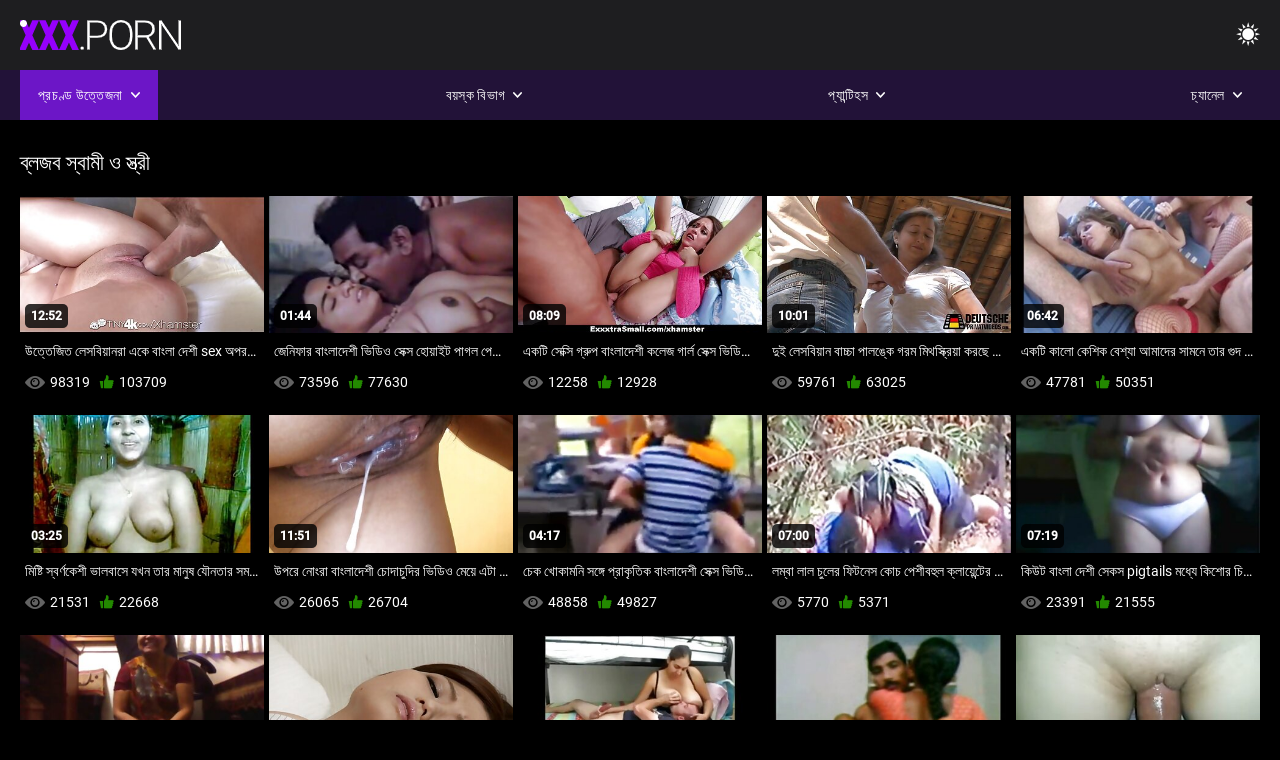

--- FILE ---
content_type: text/html; charset=UTF-8
request_url: https://bn.erotischefilmpjes.net/
body_size: 16944
content:
<!DOCTYPE html><html lang="bn"><head>


<title>বাংলাদেশী সেক্স ভিডিও ফ্রি xxx ভিডিও এইচডি কোয়ালিটির সেরা পর্নো  </title>
<meta http-equiv="Content-Type" content="text/html; charset=utf-8">
<meta name="description" content="বিনামূল্যে এইচডি বিনামূল্যে অশ্লীল রচনা সিনেমা - বাংলাদেশী সেক্স ভিডিও ! ওয়েবে প্রাপ্তবয়স্কদের জন্য শ্রেষ্ঠ চলচ্চিত্র, নতুন শীতল অশ্লীল সিনেমা প্রতিদিন আমাদের ওয়েবসাইটে যোগ করা. ">
<meta name="keywords" content="পর্নোতারকা,এইচডি অশ্লীল রচনা,এইচডি ভিডিও,ব্লজব,শ্যামাঙ্গিণী, হার্ডকোর,বাস্তবতা,দল,বাস্তবতা, দুর্দশা, 18+,পোঁদ,গুদ,বড়ো মাই,বড় মোরগ,শ্যামাঙ্গিণী,পিছনে থেকে,হার্ডকোর,সুন্দর,চাঁচা,গুদ, বন্ধ-আপ,ক্ষুদ্র,চর্মসার, ছোট মাই,মুখের,বাঁড়ার রস খাবার,স্বর্ণকেশী,শ্যামাঙ্গিণী,দুর্দশা, খেলনা,গুদ,তিনে মিলে,এইচডি অশ্লীল রচনা,এইচডি ভিডিও,ব্লজব,শ্যামাঙ্গিণী, হার্ডকোর,বাস্তবতা,যৌনসঙ্গম,হার্ডকোর,ধাপ, ফ্যান্টাসি,নিষিদ্ধ,পেছন থেকে,স্পেনীয়,মেয়েদের হস্তমৈথুন,চাঁচা,চর্মসার,ছোট মাই,বড়ো পোঁদ,big black cock,big dick,বাঁড়ার, বাঁড়ার রস খাবার,বিছানা, শয়নকক্ষ,ব্লজব,অন্ধকার চুল,শ্যামাঙ্গিণী,স্বর্ণকেশী,বাঁড়ার,ঘুমানো,গুদ,পোঁদ,3some,Karly বেকার ">
<meta name="viewport" content="width=device-width, initial-scale=1">
<base target="_blank">

<link rel="icon" type="image/x-icon" href="/favicons/favicon.ico">
<link rel="apple-touch-icon" sizes="32x32" href="/favicons/touch-icon-iphone.png">
<link rel="apple-touch-icon" sizes="76x76" href="/favicons/touch-icon-ipad.png">
<link rel="apple-touch-icon" sizes="120x120" href="/favicons/touch-icon-iphone-retina.png">
<link rel="apple-touch-icon" sizes="152x152" href="/favicons/touch-icon-ipad-retina.png">

<link href="/css/all5.css" rel="stylesheet" type="text/css">
<link href="/css/slick.css" rel="stylesheet" type="text/css">
<link href="/css/select2.css" rel="stylesheet" type="text/css">
<link href="https://bn.erotischefilmpjes.net/" rel="canonical">
</head>
<body class="1 box_middle no-touch">

<div class="wrapper">
<header class="pignr">
<div class="container">
<div class="holder">
<div class="column second">
<button type="button" class="hamburger" title="menu">
<span></span>
</button>
<div class="logo">
<a href="/" class="pignr">
<img src="/files/logo.png" width="161" height="30" title="বাংলাদেশী সেক্স ভিডিও">
</a>
</div>
</div>

<div class="column second">
<button type="button" class="change_theme js-night-mode" title="menu">
<i class="icon-shine"></i>
</button>


<button type="button" class="mask_search" title="menu">
<i class="icon-search"></i>
</button>
</div>
</div>
<div class="navigation">
<nav>
<div class="item active">
<a href="#" class="onClick pignr videos">
<span>প্রচণ্ড উত্তেজনা </span>
<i class="icon-arrow-down"></i>
</a>
<div class="dropped_sm">
<a href="/top.html" class="pignr item_sort">
<i class="icon-like"></i>
<span>শীর্ষ রেট করা </span>
</a>
<a href="/newporn.html" class="pignr item_sort">
<i class="icon-new"></i>
<span>সর্বশেষ </span>
</a>
<a href="/popular.html" class="pignr item_sort">
<i class="icon-view"></i>
<span>সবচেয়ে বেশী বার দেখা </span>
</a>

</div>
</div>
<div class="item item_second">
<a href="#" class="pignr onClick categories">
<span>বয়স্ক বিভাগ </span>
<i class="icon-arrow-down"></i>
</a>
<div class="dropped_lg">
<div class="container" id="list_categories_categories_top_menu">
<div class="columns">

<div class="categories_list" id="list_categories_categories_top_menu_items">




<div class="categories_item">
<a href="/category/hardcore/">হার্ডকোর</a>
</div>			
				<div class="categories_item">
<a href="/category/blowjob/">শ্যামাঙ্গিণী</a>
</div>			
				<div class="categories_item">
<a href="/category/brunette/">শ্যামাঙ্গিণী</a>
</div>			
				<div class="categories_item">
<a href="/category/big+tits/">মহিলাদের অন্তর্বাস</a>
</div>			
				<div class="categories_item">
<a href="/category/doggystyle/">শ্যামাঙ্গিণী</a>
</div>			
				<div class="categories_item">
<a href="/category/anal/">শ্যামাঙ্গিণী</a>
</div>			
				<div class="categories_item">
<a href="/category/blonde/">উজ্জ্বল</a>
</div>			
				<div class="categories_item">
<a href="/category/facial/">সম্মুখস্থ</a>
</div>			
				<div class="categories_item">
<a href="/category/college/">কলেজ</a>
</div>			
				<div class="categories_item">
<a href="/category/fingering/">শ্যামাঙ্গিণী</a>
</div>			
				<div class="categories_item">
<a href="/category/close+up/">মেয়ে বাঁড়ার</a>
</div>			
				<div class="categories_item">
<a href="/category/lesbian/">শ্যামাঙ্গিণী</a>
</div>			
				<div class="categories_item">
<a href="/category/cumshot/">জার্মান</a>
</div>			
				<div class="categories_item">
<a href="/category/interracial/">আন্তবর্ণ</a>
</div>			
				<div class="categories_item">
<a href="/category/toys/">খেলনা</a>
</div>			
				<div class="categories_item">
<a href="/category/threesome/">শ্যামাঙ্গিণী</a>
</div>			
				<div class="categories_item">
<a href="/category/petite/">পেতিতে</a>
</div>			
				<div class="categories_item">
<a href="/category/latina/">এশিয়ান</a>
</div>			
				<div class="categories_item">
<a href="/category/teen/">সাক্ষাৎকারের</a>
</div>			
				<div class="categories_item">
<a href="/category/small+tits/">ছোট মাই, দুর্দশা</a>
</div>			
				

<div class="categories_item">
<a href="/categories.html" class="more">সমস্ত তালিকা দেখুন </a>
</div>
</div>
</div>
</div>
</div>
</div>

<div class="item item_second">
<a href="/category/hd/" class="pignr onClick pornstars">
<span>প্যান্টিহস </span>
<i class="icon-arrow-down"></i>
</a>

</div>
<div class="item item_second">
<a href="#" class="pignr onClick channels">
<span>চ্যানেল </span>
<i class="icon-arrow-down"></i>
</a>
<div class="dropped_lg">
<div class="container" id="list_dvds_menu_top_channels">
<div class="columns">

<div class="categories_list" id="list_dvds_menu_top_channels_items">
<div class="categories_item">
<a class="pignr" href="/tag/19/">নতুন বাংলাদেশী সেক্স ভিডিওs</a>
</div>		


                    
   <div class="categories_item">
<a class="pignr" href="/tag/33/">বাংলা দেশী sexs</a>
</div>		


                    
   <div class="categories_item">
<a class="pignr" href="/tag/27/">বাংলা দেশী সেকসs</a>
</div>		


                    
   <div class="categories_item">
<a class="pignr" href="/tag/34/">বাংলা দেশীসেক্সs</a>
</div>		


                    
   <div class="categories_item">
<a class="pignr" href="/tag/9/">বাংলাদেশি মেয়েদের চোদাচুদির ভিডিওs</a>
</div>		


                    
   <div class="categories_item">
<a class="pignr" href="/tag/0/">বাংলাদেশি মেয়েদের সেক্স ভিডিওs</a>
</div>		


                    
   <div class="categories_item">
<a class="pignr" href="/tag/21/">বাংলাদেশী কলেজ গার্ল সেক্স ভিডিওs</a>
</div>		


                    
   <div class="categories_item">
<a class="pignr" href="/tag/13/">বাংলাদেশী কলেজ সেক্স ভিডিওs</a>
</div>		


                    
   <div class="categories_item">
<a class="pignr" href="/tag/23/">বাংলাদেশী গোপন সেক্স ভিডিওs</a>
</div>		


                    
   <div class="categories_item">
<a class="pignr" href="/tag/10/">বাংলাদেশী গ্রামের সেক্স ভিডিওs</a>
</div>		


                    
   

<div class="categories_item">
<a class="pignr" href="https://bn.suomivids.com/">মেয়েদের চুদাচুদিs</a>
</div>		

<div class="categories_item">
<a class="pignr" href="https://bn.videospornosexe.com/">চোদা ভিডিওs</a>
</div>		

<div class="categories_item">
<a class="pignr" href="https://bn.sexualfat.com/">চোদাচুদি ভিডিওs</a>
</div>		

<div class="categories_item">
<a class="pignr" href="https://bikopol.com/">সেক্স ভিডিও সেক্স ভিডিওs</a>
</div>		

<div class="categories_item">
<a class="pignr" href="https://swaeras.com/">বাংলা চুদা চুদিs</a>
</div>		

<div class="categories_item">
<a class="pignr" href="https://bn.nlsexfilms.net/">সেক্স ভিডিও বাংলাs</a>
</div>		

<div class="categories_item">
<a class="pignr" href="https://bn.seksfilmsgratis.top/">চোদা চুদি ভিডিওs</a>
</div>		

<div class="categories_item">
<a class="pignr" href="https://bn.granniessex.net/">বাংলা চুদা চুদিs</a>
</div>		

<div class="categories_item">
<a class="pignr" href="https://hijoaja.com/">বাংলাদেশী সেক্স ভিডিওs</a>
</div>		

<div class="categories_item">
<a class="pignr" href="https://bn.kostenlosereifefrauen.com/">চুদাচুদিs</a>
</div>		




<div class="categories_item">
<a href="/tags.html" class="pignr more">সমস্ত তালিকা দেখুন </a>
</div>
</div>
</div>
</div>
</div>
</div>







</nav>
</div>
 </div></header>

<main>
<section class="columns_thumbs">
<div class="container">
<div class="container">
<div class="headline">
<h1 class="title">ব্লজব স্বামী ও স্ত্রী </h1>
 </div><div class="thumbs" id="list_videos_videos_watched_right_now_items">


<div class="item thumb">
<a href="https://bn.erotischefilmpjes.net/link.php" title="উত্তেজিত লেসবিয়ানরা একে বাংলা দেশী sex অপরকে চাটছে এবং আঙুল তুলছে" class="th">
<span class="wrap_image th">
<img src="https://bn.erotischefilmpjes.net/media/thumbs/6/v09376.jpg?1644628755" alt="উত্তেজিত লেসবিয়ানরা একে বাংলা দেশী sex অপরকে চাটছে এবং আঙুল তুলছে" width="400" height="225" style="display: block;">
<span class="time">12:52</span>

</span>
<span class="tools_thumbs">
<span class="title">
উত্তেজিত লেসবিয়ানরা একে বাংলা দেশী sex অপরকে চাটছে এবং আঙুল তুলছে
</span>
</span>
</a>
<span class="columns">
<span class="col">
<span class="view">
<i class="icon-view"></i>
<span style="color:#FFF;">98319</span>
</span>
<span class="like_view">
<i class="icon-like"></i>
<span style="color:#FFF;">103709</span>
</span>
</span>
<span class="col second">
</span>
</span>
</div><div class="item thumb">
<a href="/video/3882/%E0%A6%9C-%E0%A6%A8-%E0%A6%AB-%E0%A6%B0-%E0%A6%AC-%E0%A6%B2-%E0%A6%A6-%E0%A6%B6-%E0%A6%AD-%E0%A6%A1-%E0%A6%93-%E0%A6%B8-%E0%A6%95-%E0%A6%B8-%E0%A6%B9-%E0%A6%AF-%E0%A6%87%E0%A6%9F-%E0%A6%AA-%E0%A6%97%E0%A6%B2-%E0%A6%AA-%E0%A6%A4-%E0%A6%A6-%E0%A6%B7-%E0%A6%9F-%E0%A6%B9-%E0%A6%87-%E0%A6%B9-%E0%A6%B2-%E0%A6%AA%E0%A6%B0-%E0%A6%A8/" title="জেনিফার বাংলাদেশী ভিডিও সেক্স হোয়াইট পাগল পেতে দুষ্টু হাই হিল পরেন" class="th">
<span class="wrap_image th">
<img src="https://bn.erotischefilmpjes.net/media/thumbs/2/v03882.jpg?1646192014" alt="জেনিফার বাংলাদেশী ভিডিও সেক্স হোয়াইট পাগল পেতে দুষ্টু হাই হিল পরেন" width="400" height="225" style="display: block;">
<span class="time">01:44</span>

</span>
<span class="tools_thumbs">
<span class="title">
জেনিফার বাংলাদেশী ভিডিও সেক্স হোয়াইট পাগল পেতে দুষ্টু হাই হিল পরেন
</span>
</span>
</a>
<span class="columns">
<span class="col">
<span class="view">
<i class="icon-view"></i>
<span style="color:#FFF;">73596</span>
</span>
<span class="like_view">
<i class="icon-like"></i>
<span style="color:#FFF;">77630</span>
</span>
</span>
<span class="col second">
</span>
</span>
</div><div class="item thumb">
<a href="/video/3791/%E0%A6%8F%E0%A6%95%E0%A6%9F-%E0%A6%B8-%E0%A6%95-%E0%A6%B8-%E0%A6%97-%E0%A6%B0-%E0%A6%AA-%E0%A6%AC-%E0%A6%B2-%E0%A6%A6-%E0%A6%B6-%E0%A6%95%E0%A6%B2-%E0%A6%9C-%E0%A6%97-%E0%A6%B0-%E0%A6%B2-%E0%A6%B8-%E0%A6%95-%E0%A6%B8-%E0%A6%AD-%E0%A6%A1-%E0%A6%93-%E0%A6%AC%E0%A6%A8-%E0%A6%8F%E0%A6%95%E0%A6%9F-%E0%A6%B8-%E0%A6%95-%E0%A6%B8-%E0%A6%AA-%E0%A6%B0-%E0%A6%9F-%E0%A6%95%E0%A6%B0-/" title="একটি সেক্সি গ্রুপ বাংলাদেশী কলেজ গার্ল সেক্স ভিডিও বনে একটি সেক্স পার্টি করে" class="th">
<span class="wrap_image th">
<img src="https://bn.erotischefilmpjes.net/media/thumbs/1/v03791.jpg?1641366262" alt="একটি সেক্সি গ্রুপ বাংলাদেশী কলেজ গার্ল সেক্স ভিডিও বনে একটি সেক্স পার্টি করে" width="400" height="225" style="display: block;">
<span class="time">08:09</span>

</span>
<span class="tools_thumbs">
<span class="title">
একটি সেক্সি গ্রুপ বাংলাদেশী কলেজ গার্ল সেক্স ভিডিও বনে একটি সেক্স পার্টি করে
</span>
</span>
</a>
<span class="columns">
<span class="col">
<span class="view">
<i class="icon-view"></i>
<span style="color:#FFF;">12258</span>
</span>
<span class="like_view">
<i class="icon-like"></i>
<span style="color:#FFF;">12928</span>
</span>
</span>
<span class="col second">
</span>
</span>
</div><div class="item thumb">
<a href="/video/9172/%E0%A6%A6-%E0%A6%87-%E0%A6%B2-%E0%A6%B8%E0%A6%AC-%E0%A6%AF-%E0%A6%A8-%E0%A6%AC-%E0%A6%9A-%E0%A6%9A-%E0%A6%AA-%E0%A6%B2%E0%A6%99-%E0%A6%95-%E0%A6%97%E0%A6%B0%E0%A6%AE-%E0%A6%AE-%E0%A6%A5%E0%A6%B8-%E0%A6%95-%E0%A6%B0-%E0%A6%AF-%E0%A6%95%E0%A6%B0%E0%A6%9B-%E0%A6%AC-%E0%A6%B2-%E0%A6%A6-%E0%A6%B6-%E0%A6%B8-%E0%A6%95-%E0%A6%B8/" title="দুই লেসবিয়ান বাচ্চা পালঙ্কে গরম মিথস্ক্রিয়া করছে বাংলা দেশীসেক্স" class="th">
<span class="wrap_image th">
<img src="https://bn.erotischefilmpjes.net/media/thumbs/2/v09172.jpg?1640938723" alt="দুই লেসবিয়ান বাচ্চা পালঙ্কে গরম মিথস্ক্রিয়া করছে বাংলা দেশীসেক্স" width="400" height="225" style="display: block;">
<span class="time">10:01</span>

</span>
<span class="tools_thumbs">
<span class="title">
দুই লেসবিয়ান বাচ্চা পালঙ্কে গরম মিথস্ক্রিয়া করছে বাংলা দেশীসেক্স
</span>
</span>
</a>
<span class="columns">
<span class="col">
<span class="view">
<i class="icon-view"></i>
<span style="color:#FFF;">59761</span>
</span>
<span class="like_view">
<i class="icon-like"></i>
<span style="color:#FFF;">63025</span>
</span>
</span>
<span class="col second">
</span>
</span>
</div>
<div class="item thumb">
<a href="/video/6976/%E0%A6%8F%E0%A6%95%E0%A6%9F-%E0%A6%95-%E0%A6%B2-%E0%A6%95-%E0%A6%B6-%E0%A6%95-%E0%A6%AC-%E0%A6%B6-%E0%A6%AF-%E0%A6%86%E0%A6%AE-%E0%A6%A6-%E0%A6%B0-%E0%A6%B8-%E0%A6%AE%E0%A6%A8-%E0%A6%A4-%E0%A6%B0-%E0%A6%97-%E0%A6%A6-%E0%A6%AC-%E0%A6%B2-%E0%A6%A6-%E0%A6%B6-%E0%A6%95%E0%A6%B2-%E0%A6%9C-%E0%A6%B8-%E0%A6%95-%E0%A6%B8-%E0%A6%AD-%E0%A6%A1-%E0%A6%93-%E0%A6%A0-%E0%A6%9F-%E0%A6%9B%E0%A6%A1-%E0%A6%AF-%E0%A6%A6-%E0%A6%9A-%E0%A6%9B-/" title="একটি কালো কেশিক বেশ্যা আমাদের সামনে তার গুদ বাংলাদেশী কলেজ সেক্স ভিডিও ঠোঁট ছড়িয়ে দিচ্ছে" class="th">
<span class="wrap_image th">
<img src="https://bn.erotischefilmpjes.net/media/thumbs/6/v06976.jpg?1645315494" alt="একটি কালো কেশিক বেশ্যা আমাদের সামনে তার গুদ বাংলাদেশী কলেজ সেক্স ভিডিও ঠোঁট ছড়িয়ে দিচ্ছে" width="400" height="225" style="display: block;">
<span class="time">06:42</span>

</span>
<span class="tools_thumbs">
<span class="title">
একটি কালো কেশিক বেশ্যা আমাদের সামনে তার গুদ বাংলাদেশী কলেজ সেক্স ভিডিও ঠোঁট ছড়িয়ে দিচ্ছে
</span>
</span>
</a>
<span class="columns">
<span class="col">
<span class="view">
<i class="icon-view"></i>
<span style="color:#FFF;">47781</span>
</span>
<span class="like_view">
<i class="icon-like"></i>
<span style="color:#FFF;">50351</span>
</span>
</span>
<span class="col second">
</span>
</span>
</div>
<div class="item thumb">
<a href="https://bn.erotischefilmpjes.net/link.php" title="মিষ্টি স্বর্ণকেশী ভালবাসে যখন তার মানুষ যৌনতার সময় বাংলাদেশী ভিডিও সেক্স স্তনবৃন্ত চুষছে" class="th">
<span class="wrap_image th">
<img src="https://bn.erotischefilmpjes.net/media/thumbs/3/v01543.jpg?1642550701" alt="মিষ্টি স্বর্ণকেশী ভালবাসে যখন তার মানুষ যৌনতার সময় বাংলাদেশী ভিডিও সেক্স স্তনবৃন্ত চুষছে" width="400" height="225" style="display: block;">
<span class="time">03:25</span>

</span>
<span class="tools_thumbs">
<span class="title">
মিষ্টি স্বর্ণকেশী ভালবাসে যখন তার মানুষ যৌনতার সময় বাংলাদেশী ভিডিও সেক্স স্তনবৃন্ত চুষছে
</span>
</span>
</a>
<span class="columns">
<span class="col">
<span class="view">
<i class="icon-view"></i>
<span style="color:#FFF;">21531</span>
</span>
<span class="like_view">
<i class="icon-like"></i>
<span style="color:#FFF;">22668</span>
</span>
</span>
<span class="col second">
</span>
</span>
</div><div class="item thumb">
<a href="https://bn.erotischefilmpjes.net/link.php" title="উপরে নোংরা বাংলাদেশী চোদাচুদির ভিডিও মেয়ে এটা পছন্দ করে কঠিন এবং গভীর তার গুদ" class="th">
<span class="wrap_image th">
<img src="https://bn.erotischefilmpjes.net/media/thumbs/5/v04415.jpg?1643069091" alt="উপরে নোংরা বাংলাদেশী চোদাচুদির ভিডিও মেয়ে এটা পছন্দ করে কঠিন এবং গভীর তার গুদ" width="400" height="225" style="display: block;">
<span class="time">11:51</span>

</span>
<span class="tools_thumbs">
<span class="title">
উপরে নোংরা বাংলাদেশী চোদাচুদির ভিডিও মেয়ে এটা পছন্দ করে কঠিন এবং গভীর তার গুদ
</span>
</span>
</a>
<span class="columns">
<span class="col">
<span class="view">
<i class="icon-view"></i>
<span style="color:#FFF;">26065</span>
</span>
<span class="like_view">
<i class="icon-like"></i>
<span style="color:#FFF;">26704</span>
</span>
</span>
<span class="col second">
</span>
</span>
</div>
<div class="item thumb">
<a href="https://bn.erotischefilmpjes.net/link.php" title="চেক খোকামনি সঙ্গে প্রাকৃতিক বাংলাদেশী সেক্স ভিডিও ডট কম মাই আঙ্গুল উত্তেজিত ভগ মেঝে" class="th">
<span class="wrap_image th">
<img src="https://bn.erotischefilmpjes.net/media/thumbs/8/v03688.jpg?1642138404" alt="চেক খোকামনি সঙ্গে প্রাকৃতিক বাংলাদেশী সেক্স ভিডিও ডট কম মাই আঙ্গুল উত্তেজিত ভগ মেঝে" width="400" height="225" style="display: block;">
<span class="time">04:17</span>

</span>
<span class="tools_thumbs">
<span class="title">
চেক খোকামনি সঙ্গে প্রাকৃতিক বাংলাদেশী সেক্স ভিডিও ডট কম মাই আঙ্গুল উত্তেজিত ভগ মেঝে
</span>
</span>
</a>
<span class="columns">
<span class="col">
<span class="view">
<i class="icon-view"></i>
<span style="color:#FFF;">48858</span>
</span>
<span class="like_view">
<i class="icon-like"></i>
<span style="color:#FFF;">49827</span>
</span>
</span>
<span class="col second">
</span>
</span>
</div>
<div class="item thumb">
<a href="/video/3459/%E0%A6%B2%E0%A6%AE-%E0%A6%AC-%E0%A6%B2-%E0%A6%B2-%E0%A6%9A-%E0%A6%B2-%E0%A6%B0-%E0%A6%AB-%E0%A6%9F%E0%A6%A8-%E0%A6%B8-%E0%A6%95-%E0%A6%9A-%E0%A6%AA-%E0%A6%B6-%E0%A6%AC%E0%A6%B9-%E0%A6%B2-%E0%A6%95-%E0%A6%B2-%E0%A6%AF-%E0%A6%A8-%E0%A6%9F-%E0%A6%B0-%E0%A6%A1-%E0%A6%95-%E0%A6%89%E0%A6%AA%E0%A6%AD-%E0%A6%97-%E0%A6%95%E0%A6%B0-%E0%A6%AC-%E0%A6%B2-%E0%A6%A6-%E0%A6%B6-%E0%A6%B8-%E0%A6%95-%E0%A6%B8-%E0%A6%AD-%E0%A6%A1-%E0%A6%93-%E0%A6%A8%E0%A6%A4-%E0%A6%A8/" title="লম্বা লাল চুলের ফিটনেস কোচ পেশীবহুল ক্লায়েন্টের ডিক উপভোগ করে বাংলাদেশী সেক্স ভিডিও নতুন" class="th">
<span class="wrap_image th">
<img src="https://bn.erotischefilmpjes.net/media/thumbs/9/v03459.jpg?1646101154" alt="লম্বা লাল চুলের ফিটনেস কোচ পেশীবহুল ক্লায়েন্টের ডিক উপভোগ করে বাংলাদেশী সেক্স ভিডিও নতুন" width="400" height="225" style="display: block;">
<span class="time">07:00</span>

</span>
<span class="tools_thumbs">
<span class="title">
লম্বা লাল চুলের ফিটনেস কোচ পেশীবহুল ক্লায়েন্টের ডিক উপভোগ করে বাংলাদেশী সেক্স ভিডিও নতুন
</span>
</span>
</a>
<span class="columns">
<span class="col">
<span class="view">
<i class="icon-view"></i>
<span style="color:#FFF;">5770</span>
</span>
<span class="like_view">
<i class="icon-like"></i>
<span style="color:#FFF;">5371</span>
</span>
</span>
<span class="col second">
</span>
</span>
</div><div class="item thumb">
<a href="https://bn.erotischefilmpjes.net/link.php" title="কিউট বাংলা দেশী সেকস pigtails মধ্যে কিশোর চিকন তার বড় শিশ্ন ভালবাসে" class="th">
<span class="wrap_image th">
<img src="https://bn.erotischefilmpjes.net/media/thumbs/9/v04379.jpg?1640954063" alt="কিউট বাংলা দেশী সেকস pigtails মধ্যে কিশোর চিকন তার বড় শিশ্ন ভালবাসে" width="400" height="225" style="display: block;">
<span class="time">07:19</span>

</span>
<span class="tools_thumbs">
<span class="title">
কিউট বাংলা দেশী সেকস pigtails মধ্যে কিশোর চিকন তার বড় শিশ্ন ভালবাসে
</span>
</span>
</a>
<span class="columns">
<span class="col">
<span class="view">
<i class="icon-view"></i>
<span style="color:#FFF;">23391</span>
</span>
<span class="like_view">
<i class="icon-like"></i>
<span style="color:#FFF;">21555</span>
</span>
</span>
<span class="col second">
</span>
</span>
</div>
<div class="item thumb">
<a href="/video/835/%E0%A6%AC-%E0%A6%B8-%E0%A6%AE%E0%A6%AF-%E0%A6%95%E0%A6%B0-%E0%A6%9C-%E0%A6%AA-%E0%A6%A8-%E0%A6%AA%E0%A6%B0-%E0%A6%A8%E0%A6%B8-%E0%A6%9F-%E0%A6%B0-%E0%A6%B0-%E0%A6%8F%E0%A6%87-%E0%A6%AE-%E0%A6%B9-%E0%A6%B0-%E0%A6%A4-%E0%A6%95-%E0%A6%9B-%E0%A6%AC%E0%A6%A8-%E0%A6%AF-%E0%A6%AA-%E0%A6%9F-%E0%A6%A8-%E0%A6%A6%E0%A6%B0%E0%A6%95-%E0%A6%B0-%E0%A6%AC-%E0%A6%B2-%E0%A6%A6-%E0%A6%B6-%E0%A6%B8-%E0%A6%95-%E0%A6%B8-%E0%A6%AD-%E0%A6%A1-%E0%A6%93-%E0%A6%8F%E0%A6%87%E0%A6%9A%E0%A6%A1-/" title="বিস্ময়কর জাপানি পর্নস্টারের এই মুহূর্তে কিছু বন্য পেটানো দরকার বাংলাদেশী সেক্স ভিডিও এইচডি" class="th">
<span class="wrap_image th">
<img src="https://bn.erotischefilmpjes.net/media/thumbs/5/v00835.jpg?1645319906" alt="বিস্ময়কর জাপানি পর্নস্টারের এই মুহূর্তে কিছু বন্য পেটানো দরকার বাংলাদেশী সেক্স ভিডিও এইচডি" width="400" height="225" style="display: block;">
<span class="time">05:10</span>

</span>
<span class="tools_thumbs">
<span class="title">
বিস্ময়কর জাপানি পর্নস্টারের এই মুহূর্তে কিছু বন্য পেটানো দরকার বাংলাদেশী সেক্স ভিডিও এইচডি
</span>
</span>
</a>
<span class="columns">
<span class="col">
<span class="view">
<i class="icon-view"></i>
<span style="color:#FFF;">8734</span>
</span>
<span class="like_view">
<i class="icon-like"></i>
<span style="color:#FFF;">8038</span>
</span>
</span>
<span class="col second">
</span>
</span>
</div><div class="item thumb">
<a href="https://bn.erotischefilmpjes.net/link.php" title="তরুণ পাতলা নতুন বাংলাদেশী সেক্স ভিডিও মডেল বড় পাকা ষাঁড়ের সাথে বন্য সেক্স করেছে" class="th">
<span class="wrap_image th">
<img src="https://bn.erotischefilmpjes.net/media/thumbs/8/v09008.jpg?1644293921" alt="তরুণ পাতলা নতুন বাংলাদেশী সেক্স ভিডিও মডেল বড় পাকা ষাঁড়ের সাথে বন্য সেক্স করেছে" width="400" height="225" style="display: block;">
<span class="time">08:16</span>

</span>
<span class="tools_thumbs">
<span class="title">
তরুণ পাতলা নতুন বাংলাদেশী সেক্স ভিডিও মডেল বড় পাকা ষাঁড়ের সাথে বন্য সেক্স করেছে
</span>
</span>
</a>
<span class="columns">
<span class="col">
<span class="view">
<i class="icon-view"></i>
<span style="color:#FFF;">48074</span>
</span>
<span class="like_view">
<i class="icon-like"></i>
<span style="color:#FFF;">44118</span>
</span>
</span>
<span class="col second">
</span>
</span>
</div>
<div class="item thumb">
<a href="https://bn.erotischefilmpjes.net/link.php" title="সুন্দর কিশোরী ছোট মাই এর সাথে তার ছেলে এর বাংলাদেশি মেয়েদের সেক্স ভিডিও ramrod rides" class="th">
<span class="wrap_image th">
<img src="https://bn.erotischefilmpjes.net/media/thumbs/7/v04317.jpg?1641796543" alt="সুন্দর কিশোরী ছোট মাই এর সাথে তার ছেলে এর বাংলাদেশি মেয়েদের সেক্স ভিডিও ramrod rides" width="400" height="225" style="display: block;">
<span class="time">09:09</span>

</span>
<span class="tools_thumbs">
<span class="title">
সুন্দর কিশোরী ছোট মাই এর সাথে তার ছেলে এর বাংলাদেশি মেয়েদের সেক্স ভিডিও ramrod rides
</span>
</span>
</a>
<span class="columns">
<span class="col">
<span class="view">
<i class="icon-view"></i>
<span style="color:#FFF;">31510</span>
</span>
<span class="like_view">
<i class="icon-like"></i>
<span style="color:#FFF;">28907</span>
</span>
</span>
<span class="col second">
</span>
</span>
</div><div class="item thumb">
<a href="/video/5705/%E0%A6%8F%E0%A6%95%E0%A6%9F-%E0%A6%B8-%E0%A6%95-%E0%A6%B8-%E0%A6%95-%E0%A6%B6-%E0%A6%B0-%E0%A6%AF-%E0%A6%8F%E0%A6%95%E0%A6%9F-%E0%A6%B8-%E0%A6%95-%E0%A6%B7-%E0%A6%AE-%E0%A6%97-%E0%A6%A7-%E0%A6%8F%E0%A6%AC-%E0%A6%8F%E0%A6%95%E0%A6%9F-%E0%A6%86-%E0%A6%9F-%E0%A6%97-%E0%A6%A6-%E0%A6%86%E0%A6%9B-%E0%A6%AC-%E0%A6%9B-%E0%A6%A8-%E0%A6%AF-%E0%A6%9A-%E0%A6%9F-%E0%A6%B9%E0%A6%9A-%E0%A6%9B-%E0%A6%AC-%E0%A6%B2-%E0%A6%A6-%E0%A6%B6-%E0%A6%9A-%E0%A6%A6-%E0%A6%9A-%E0%A6%A6-%E0%A6%B0-%E0%A6%AD-%E0%A6%A1-%E0%A6%93/" title="একটি সেক্সি কিশোর যে একটি সূক্ষ্ম গাধা এবং একটি আঁট গুদ আছে বিছানায় চাটা হচ্ছে বাংলাদেশী চোদাচুদির ভিডিও" class="th">
<span class="wrap_image th">
<img src="https://bn.erotischefilmpjes.net/media/thumbs/5/v05705.jpg?1645165904" alt="একটি সেক্সি কিশোর যে একটি সূক্ষ্ম গাধা এবং একটি আঁট গুদ আছে বিছানায় চাটা হচ্ছে বাংলাদেশী চোদাচুদির ভিডিও" width="400" height="225" style="display: block;">
<span class="time">04:30</span>

</span>
<span class="tools_thumbs">
<span class="title">
একটি সেক্সি কিশোর যে একটি সূক্ষ্ম গাধা এবং একটি আঁট গুদ আছে বিছানায় চাটা হচ্ছে বাংলাদেশী চোদাচুদির ভিডিও
</span>
</span>
</a>
<span class="columns">
<span class="col">
<span class="view">
<i class="icon-view"></i>
<span style="color:#FFF;">47374</span>
</span>
<span class="like_view">
<i class="icon-like"></i>
<span style="color:#FFF;">42636</span>
</span>
</span>
<span class="col second">
</span>
</span>
</div><div class="item thumb">
<a href="/video/3403/%E0%A6%AA-%E0%A6%9F-%E0%A6%87%E0%A6%9F-%E0%A6%9C-%E0%A6%B8-%E0%A6%AA-%E0%A6%AE-%E0%A6%B0-%E0%A6%8F%E0%A6%AC-%E0%A6%AC-%E0%A6%B2-%E0%A6%A6-%E0%A6%B6-%E0%A6%B8-%E0%A6%95-%E0%A6%AF-%E0%A6%AA-%E0%A6%B6-%E0%A6%AC%E0%A6%B9-%E0%A6%B2-%E0%A6%AA-%E0%A6%B0-%E0%A6%B7-%E0%A6%B0-%E0%A6%A6-%E0%A6%B0-%E0%A6%A3-%E0%A6%B8-%E0%A6%95-%E0%A6%B8-%E0%A6%86%E0%A6%9B-/" title="পেটাইট জেসি পামার এবং বাংলাদেশী সেক্য পেশীবহুল পুরুষের দারুণ সেক্স আছে" class="th">
<span class="wrap_image th">
<img src="https://bn.erotischefilmpjes.net/media/thumbs/3/v03403.jpg?1644987786" alt="পেটাইট জেসি পামার এবং বাংলাদেশী সেক্য পেশীবহুল পুরুষের দারুণ সেক্স আছে" width="400" height="225" style="display: block;">
<span class="time">03:44</span>

</span>
<span class="tools_thumbs">
<span class="title">
পেটাইট জেসি পামার এবং বাংলাদেশী সেক্য পেশীবহুল পুরুষের দারুণ সেক্স আছে
</span>
</span>
</a>
<span class="columns">
<span class="col">
<span class="view">
<i class="icon-view"></i>
<span style="color:#FFF;">42639</span>
</span>
<span class="like_view">
<i class="icon-like"></i>
<span style="color:#FFF;">38314</span>
</span>
</span>
<span class="col second">
</span>
</span>
</div><div class="item thumb">
<a href="https://bn.erotischefilmpjes.net/link.php" title="দুজন মহিলা - বাংলা দেশী sex একটি কালো এবং সাদা বিছানায় গুদ চাটছে" class="th">
<span class="wrap_image th">
<img src="https://bn.erotischefilmpjes.net/media/thumbs/3/v09933.jpg?1644383835" alt="দুজন মহিলা - বাংলা দেশী sex একটি কালো এবং সাদা বিছানায় গুদ চাটছে" width="400" height="225" style="display: block;">
<span class="time">06:41</span>

</span>
<span class="tools_thumbs">
<span class="title">
দুজন মহিলা - বাংলা দেশী sex একটি কালো এবং সাদা বিছানায় গুদ চাটছে
</span>
</span>
</a>
<span class="columns">
<span class="col">
<span class="view">
<i class="icon-view"></i>
<span style="color:#FFF;">46121</span>
</span>
<span class="like_view">
<i class="icon-like"></i>
<span style="color:#FFF;">39383</span>
</span>
</span>
<span class="col second">
</span>
</span>
</div><div class="item thumb">
<a href="https://bn.erotischefilmpjes.net/link.php" title="দীর্ঘ প্রতীক্ষিত যৌনতা অনিশ্চিতভাবে বাংলাদেশী হট সেক্স ভিডিও পিতামাতার শোবার ঘরে ঘটেছিল" class="th">
<span class="wrap_image th">
<img src="https://bn.erotischefilmpjes.net/media/thumbs/6/v04306.jpg?1641217839" alt="দীর্ঘ প্রতীক্ষিত যৌনতা অনিশ্চিতভাবে বাংলাদেশী হট সেক্স ভিডিও পিতামাতার শোবার ঘরে ঘটেছিল" width="400" height="225" style="display: block;">
<span class="time">03:48</span>

</span>
<span class="tools_thumbs">
<span class="title">
দীর্ঘ প্রতীক্ষিত যৌনতা অনিশ্চিতভাবে বাংলাদেশী হট সেক্স ভিডিও পিতামাতার শোবার ঘরে ঘটেছিল
</span>
</span>
</a>
<span class="columns">
<span class="col">
<span class="view">
<i class="icon-view"></i>
<span style="color:#FFF;">49275</span>
</span>
<span class="like_view">
<i class="icon-like"></i>
<span style="color:#FFF;">40120</span>
</span>
</span>
<span class="col second">
</span>
</span>
</div><div class="item thumb">
<a href="https://bn.erotischefilmpjes.net/link.php" title="একটি সেক্সি কালো মহিলা সেক্স ভিডিও বাংলাদেশী তার দীর্ঘ পায়ের মাঝে একটি বড় সাদা মোরগ পায়" class="th">
<span class="wrap_image th">
<img src="https://bn.erotischefilmpjes.net/media/thumbs/0/v03110.jpg?1645931023" alt="একটি সেক্সি কালো মহিলা সেক্স ভিডিও বাংলাদেশী তার দীর্ঘ পায়ের মাঝে একটি বড় সাদা মোরগ পায়" width="400" height="225" style="display: block;">
<span class="time">13:40</span>

</span>
<span class="tools_thumbs">
<span class="title">
একটি সেক্সি কালো মহিলা সেক্স ভিডিও বাংলাদেশী তার দীর্ঘ পায়ের মাঝে একটি বড় সাদা মোরগ পায়
</span>
</span>
</a>
<span class="columns">
<span class="col">
<span class="view">
<i class="icon-view"></i>
<span style="color:#FFF;">26770</span>
</span>
<span class="like_view">
<i class="icon-like"></i>
<span style="color:#FFF;">20410</span>
</span>
</span>
<span class="col second">
</span>
</span>
</div><div class="item thumb">
<a href="/video/8724/%E0%A6%AE-%E0%A6%A8-%E0%A6%B7-%E0%A6%B2-%E0%A6%AF-%E0%A6%9F-%E0%A6%A8-%E0%A6%B0-%E0%A6%B8-%E0%A6%A8-%E0%A6%A6%E0%A6%B0-%E0%A6%AF%E0%A6%95-%E0%A6%8F%E0%A6%A4%E0%A6%9F-%E0%A6%95%E0%A6%A0-%E0%A6%A8-%E0%A6%AC-%E0%A6%B2-%E0%A6%A6-%E0%A6%B6-%E0%A6%B8-%E0%A6%95-%E0%A6%B8-%E0%A6%AD-%E0%A6%A1-%E0%A6%93-%E0%A6%95%E0%A6%B0-%E0%A6%A4-%E0%A6%B2%E0%A6%A4-%E0%A6%B8%E0%A6%95-%E0%A6%B7%E0%A6%AE-%E0%A6%AF-%E0%A6%8F%E0%A6%B0-%E0%A6%86%E0%A6%97-%E0%A6%95-%E0%A6%89-%E0%A6%9B-%E0%A6%B2-%E0%A6%A8-/" title="মানুষ ল্যাটিনার সৌন্দর্যকে এতটা কঠিন বাংলাদেশীসেক্স ভিডিও করে তুলতে সক্ষম যে এর আগে কেউ ছিল না" class="th">
<span class="wrap_image th">
<img src="https://bn.erotischefilmpjes.net/media/thumbs/4/v08724.jpg?1641506717" alt="মানুষ ল্যাটিনার সৌন্দর্যকে এতটা কঠিন বাংলাদেশীসেক্স ভিডিও করে তুলতে সক্ষম যে এর আগে কেউ ছিল না" width="400" height="225" style="display: block;">
<span class="time">12:28</span>

</span>
<span class="tools_thumbs">
<span class="title">
মানুষ ল্যাটিনার সৌন্দর্যকে এতটা কঠিন বাংলাদেশীসেক্স ভিডিও করে তুলতে সক্ষম যে এর আগে কেউ ছিল না
</span>
</span>
</a>
<span class="columns">
<span class="col">
<span class="view">
<i class="icon-view"></i>
<span style="color:#FFF;">42935</span>
</span>
<span class="like_view">
<i class="icon-like"></i>
<span style="color:#FFF;">32607</span>
</span>
</span>
<span class="col second">
</span>
</span>
</div><div class="item thumb">
<a href="/video/9786/%E0%A6%A6-%E0%A6%9F-%E0%A6%AC-%E0%A6%9A-%E0%A6%9A-%E0%A6%A4-%E0%A6%A6-%E0%A6%B0-%E0%A6%AE-%E0%A6%B7-%E0%A6%9F-%E0%A6%AC-%E0%A6%B2-%E0%A6%A6-%E0%A6%B6-%E0%A6%B8-%E0%A6%B8-%E0%A6%95-%E0%A6%AD-%E0%A6%A1-%E0%A6%93-%E0%A6%AC-%E0%A6%AF%E0%A6%AC%E0%A6%B9-%E0%A6%B0-%E0%A6%95%E0%A6%B0-%E0%A6%97-%E0%A6%A6-%E0%A6%8F%E0%A6%95-%E0%A6%85%E0%A6%AA%E0%A6%B0%E0%A6%95-%E0%A6%B0-%E0%A6%AE-%E0%A6%95%E0%A6%B0%E0%A6%9B-/" title="দুটো বাচ্চা তাদের মুষ্টি বাংলাদেশী সেস্ক ভিডিও ব্যবহার করে গুদে একে অপরকে রাম করছে" class="th">
<span class="wrap_image th">
<img src="https://bn.erotischefilmpjes.net/media/thumbs/6/v09786.jpg?1645500757" alt="দুটো বাচ্চা তাদের মুষ্টি বাংলাদেশী সেস্ক ভিডিও ব্যবহার করে গুদে একে অপরকে রাম করছে" width="400" height="225" style="display: block;">
<span class="time">03:41</span>

</span>
<span class="tools_thumbs">
<span class="title">
দুটো বাচ্চা তাদের মুষ্টি বাংলাদেশী সেস্ক ভিডিও ব্যবহার করে গুদে একে অপরকে রাম করছে
</span>
</span>
</a>
<span class="columns">
<span class="col">
<span class="view">
<i class="icon-view"></i>
<span style="color:#FFF;">55348</span>
</span>
<span class="like_view">
<i class="icon-like"></i>
<span style="color:#FFF;">41779</span>
</span>
</span>
<span class="col second">
</span>
</span>
</div>
</div>
</div>
 
</div>
</section>
<section>
<div class="container">
<div class="headline">
<h2 class="title">সাম্প্রতিক প্রবণতা </h2>
</div>
<div class="tags_list">
<div class="item">
<a href="/tag/2/">
<i class="icon-tag"></i>
<span style="color:#FFF;">বাংলাদেশী চোদাচুদির ভিডিও</span>
</a>					
</div>
<div class="item">
<a href="/tag/11/">
<i class="icon-tag"></i>
<span style="color:#FFF;">বাংলাদেশী থ্রি এক্স বিএফ</span>
</a>					
</div>
<div class="item">
<a href="/tag/6/">
<i class="icon-tag"></i>
<span style="color:#FFF;">বাংলাদেশী নতুন সেক্স ভিডিও</span>
</a>					
</div>
<div class="item">
<a href="/tag/4/">
<i class="icon-tag"></i>
<span style="color:#FFF;">বাংলাদেশী নায়িকাদের সেক্স ভিডিও</span>
</a>					
</div>
<div class="item">
<a href="/tag/3/">
<i class="icon-tag"></i>
<span style="color:#FFF;">বাংলাদেশী ভিডিও সেক্স</span>
</a>					
</div>
<div class="item">
<a href="/tag/8/">
<i class="icon-tag"></i>
<span style="color:#FFF;">বাংলাদেশী মডেল সেক্স ভিডিও</span>
</a>					
</div>
<div class="item">
<a href="/tag/26/">
<i class="icon-tag"></i>
<span style="color:#FFF;">বাংলাদেশী রিয়েল সেক্স ভিডিও</span>
</a>					
</div>
<div class="item">
<a href="/tag/7/">
<i class="icon-tag"></i>
<span style="color:#FFF;">বাংলাদেশী সেকস ভিডিও</span>
</a>					
</div>
<div class="item">
<a href="/tag/31/">
<i class="icon-tag"></i>
<span style="color:#FFF;">বাংলাদেশী সেক্য</span>
</a>					
</div>
<div class="item">
<a href="/tag/32/">
<i class="icon-tag"></i>
<span style="color:#FFF;">বাংলাদেশী সেক্র ভিডিও</span>
</a>					
</div>
<div class="item">
<a href="/tag/17/">
<i class="icon-tag"></i>
<span style="color:#FFF;">বাংলাদেশী সেক্স ভিডিও এইচডি</span>
</a>					
</div>
<div class="item">
<a href="/tag/22/">
<i class="icon-tag"></i>
<span style="color:#FFF;">বাংলাদেশী সেক্স ভিডিও কম</span>
</a>					
</div>
<div class="item">
<a href="/tag/18/">
<i class="icon-tag"></i>
<span style="color:#FFF;">বাংলাদেশী সেক্স ভিডিও গান</span>
</a>					
</div>
<div class="item">
<a href="/tag/14/">
<i class="icon-tag"></i>
<span style="color:#FFF;">বাংলাদেশী সেক্স ভিডিও ডট কম</span>
</a>					
</div>
<div class="item">
<a href="/tag/12/">
<i class="icon-tag"></i>
<span style="color:#FFF;">বাংলাদেশী সেক্স ভিডিও ডাউনলোড</span>
</a>					
</div>
<div class="item">
<a href="/tag/29/">
<i class="icon-tag"></i>
<span style="color:#FFF;">বাংলাদেশী সেক্স ভিডিও দেখতে চাই</span>
</a>					
</div>
<div class="item">
<a href="/tag/30/">
<i class="icon-tag"></i>
<span style="color:#FFF;">বাংলাদেশী সেক্স ভিডিও নতুন</span>
</a>					
</div>
<div class="item">
<a href="/tag/20/">
<i class="icon-tag"></i>
<span style="color:#FFF;">বাংলাদেশী সেক্সভিডিও</span>
</a>					
</div>
<div class="item">
<a href="/tag/24/">
<i class="icon-tag"></i>
<span style="color:#FFF;">বাংলাদেশী সেক্সী ভিডিও</span>
</a>					
</div>
<div class="item">
<a href="/tag/15/">
<i class="icon-tag"></i>
<span style="color:#FFF;">বাংলাদেশী সেস্ক ভিডিও</span>
</a>					
</div>
<div class="item">
<a href="/tag/5/">
<i class="icon-tag"></i>
<span style="color:#FFF;">বাংলাদেশী হট সেক্স ভিডিও</span>
</a>					
</div>
<div class="item">
<a href="/tag/16/">
<i class="icon-tag"></i>
<span style="color:#FFF;">বাংলাদেশীসেক্স</span>
</a>					
</div>
<div class="item">
<a href="/tag/28/">
<i class="icon-tag"></i>
<span style="color:#FFF;">বাংলাদেশীসেক্স ভিডিও</span>
</a>					
</div>
<div class="item">
<a href="/tag/25/">
<i class="icon-tag"></i>
<span style="color:#FFF;">সেক্স বাংলাদেশী ভিডিও</span>
</a>					
</div>
<div class="item">
<a href="/tag/1/">
<i class="icon-tag"></i>
<span style="color:#FFF;">সেক্স ভিডিও বাংলাদেশী</span>
</a>					
</div>

</div>
</div>
</section>
<section class="columns_thumbs">
<div class="container" id="list_videos_most_recent_videos">
<div class="container">
<div class="headline">
<h2 class="title">প্রচণ্ড উত্তেজনা </h2>
 </div></div><div class="thumbs" id="list_videos_most_recent_videos_items">
<div class="item thumb">
<a href="/video/1770/%E0%A6%AC-%E0%A6%AC-%E0%A6%B8-%E0%A6%A6%E0%A6%B0-%E0%A6%B6%E0%A6%A8-%E0%A6%AA-%E0%A6%B0-%E0%A6%B7%E0%A6%95-%E0%A6%95-%E0%A6%AE%E0%A6%B2-%E0%A6%AF-%E0%A6%A8-%E0%A6%AC-%E0%A6%B2-%E0%A6%A6-%E0%A6%B6-%E0%A6%9A-%E0%A6%A6-%E0%A6%9A-%E0%A6%A6-%E0%A6%B0-%E0%A6%AD-%E0%A6%A1-%E0%A6%93-%E0%A6%B2-%E0%A6%99-%E0%A6%97-%E0%A6%8F%E0%A6%A1-%E0%A6%A4-%E0%A6%A6-%E0%A6%AF-%E0%A6%A8-/" title="বেবি সুদর্শন পুরুষকে কোমল যোনি বাংলাদেশী চোদাচুদির ভিডিও লিঙ্গ এড়াতে দেয়নি" class="th">
<span class="wrap_image th">
<img src="https://bn.erotischefilmpjes.net/media/thumbs/0/v01770.jpg?1644887938" alt="বেবি সুদর্শন পুরুষকে কোমল যোনি বাংলাদেশী চোদাচুদির ভিডিও লিঙ্গ এড়াতে দেয়নি" width="400" height="225" style="display: block;">
<span class="time">07:22</span>

</span>
<span class="tools_thumbs">
<span class="title">
বেবি সুদর্শন পুরুষকে কোমল যোনি বাংলাদেশী চোদাচুদির ভিডিও লিঙ্গ এড়াতে দেয়নি
</span>
</span>
</a>
<span class="columns">
<span class="col">
<span class="view">
<i class="icon-view"></i>
<span style="color:#FFF;">46974</span>
</span>
<span class="like_view">
<i class="icon-like"></i>
<span style="color:#FFF;">33865</span>
</span>
</span>
<span class="col second">
</span>
</span>
</div><div class="item thumb">
<a href="/video/7082/%E0%A6%AC-%E0%A6%B9-%E0%A6%AF-%E0%A6%AE-%E0%A6%87-cutie-%E0%A6%AE%E0%A6%A7-%E0%A6%AF-pigtails-%E0%A6%AA-%E0%A6%9B%E0%A6%A8-%E0%A6%A5-%E0%A6%95-%E0%A6%AA-%E0%A6%9B-%E0%A6%AE%E0%A6%A7-%E0%A6%AF-fucked-%E0%A6%AC-%E0%A6%B2-%E0%A6%A6-%E0%A6%B6-%E0%A6%AE-%E0%A6%AF-%E0%A6%A6-%E0%A6%B0-%E0%A6%9A-%E0%A6%A6-%E0%A6%9A-%E0%A6%A6-%E0%A6%B0-%E0%A6%AD-%E0%A6%A1-%E0%A6%93/" title="বেহায়া মাই cutie মধ্যে pigtails পিছনে থেকে পাছা মধ্যে fucked বাংলাদেশি মেয়েদের চোদাচুদির ভিডিও" class="th">
<span class="wrap_image th">
<img src="https://bn.erotischefilmpjes.net/media/thumbs/2/v07082.jpg?1642555109" alt="বেহায়া মাই cutie মধ্যে pigtails পিছনে থেকে পাছা মধ্যে fucked বাংলাদেশি মেয়েদের চোদাচুদির ভিডিও" width="400" height="225" style="display: block;">
<span class="time">03:20</span>

</span>
<span class="tools_thumbs">
<span class="title">
বেহায়া মাই cutie মধ্যে pigtails পিছনে থেকে পাছা মধ্যে fucked বাংলাদেশি মেয়েদের চোদাচুদির ভিডিও
</span>
</span>
</a>
<span class="columns">
<span class="col">
<span class="view">
<i class="icon-view"></i>
<span style="color:#FFF;">31999</span>
</span>
<span class="like_view">
<i class="icon-like"></i>
<span style="color:#FFF;">21143</span>
</span>
</span>
<span class="col second">
</span>
</span>
</div><div class="item thumb">
<a href="/video/6637/%E0%A6%B8-%E0%A6%AC%E0%A6%B0-%E0%A6%A3%E0%A6%95-%E0%A6%B6-%E0%A6%B0-%E0%A6%B9%E0%A6%AF-%E0%A6%8F%E0%A6%95%E0%A6%9F-%E0%A6%95%E0%A6%A0-%E0%A6%A8-%E0%A6%AE-%E0%A6%B0%E0%A6%97-%E0%A6%A6-%E0%A6%AC-%E0%A6%B0-%E0%A6%A4-%E0%A6%B0-%E0%A6%AC-%E0%A6%B2-%E0%A6%A6-%E0%A6%B6-%E0%A6%AD-%E0%A6%A1-%E0%A6%93-%E0%A6%B8-%E0%A6%95-%E0%A6%B8-%E0%A6%AD%E0%A6%97-%E0%A6%A7-%E0%A6%AC-%E0%A6%B8-%E0%A6%95%E0%A6%B0-/" title="স্বর্ণকেশী রিং হয়, একটি কঠিন মোরগ দ্বারা তার বাংলাদেশী ভিডিও সেক্স ভগ ধ্বংস করা" class="th">
<span class="wrap_image th">
<img src="https://bn.erotischefilmpjes.net/media/thumbs/7/v06637.jpg?1641851342" alt="স্বর্ণকেশী রিং হয়, একটি কঠিন মোরগ দ্বারা তার বাংলাদেশী ভিডিও সেক্স ভগ ধ্বংস করা" width="400" height="225" style="display: block;">
<span class="time">02:28</span>

</span>
<span class="tools_thumbs">
<span class="title">
স্বর্ণকেশী রিং হয়, একটি কঠিন মোরগ দ্বারা তার বাংলাদেশী ভিডিও সেক্স ভগ ধ্বংস করা
</span>
</span>
</a>
<span class="columns">
<span class="col">
<span class="view">
<i class="icon-view"></i>
<span style="color:#FFF;">91264</span>
</span>
<span class="like_view">
<i class="icon-like"></i>
<span style="color:#FFF;">55181</span>
</span>
</span>
<span class="col second">
</span>
</span>
</div><div class="item thumb">
<a href="/video/4083/%E0%A6%9A%E0%A6%B0-%E0%A6%AE%E0%A6%B8-%E0%A6%B0-%E0%A6%9B-%E0%A6%9F-%E0%A6%AC-%E0%A6%B2-%E0%A6%A6-%E0%A6%B6-%E0%A6%A5-%E0%A6%B0-%E0%A6%8F%E0%A6%95-%E0%A6%B8-%E0%A6%AC-%E0%A6%8F%E0%A6%AB-%E0%A6%AE-%E0%A6%A8-%E0%A6%B8-%E0%A6%B8-%E0%A6%A6-%E0%A6%9A-%E0%A6%A6%E0%A6%B0-%E0%A6%89%E0%A6%AA%E0%A6%B0-%E0%A6%8F%E0%A6%95%E0%A6%9F-%E0%A6%B6-%E0%A6%B6-%E0%A6%A8-%E0%A6%97-%E0%A6%B0%E0%A6%B9%E0%A6%A3/" title="চর্মসার ছোট বাংলাদেশী থ্রি এক্স বিএফ মিন্স সাদা চাদর উপর, একটি শিশ্ন গ্রহণ" class="th">
<span class="wrap_image th">
<img src="https://bn.erotischefilmpjes.net/media/thumbs/3/v04083.jpg?1641805493" alt="চর্মসার ছোট বাংলাদেশী থ্রি এক্স বিএফ মিন্স সাদা চাদর উপর, একটি শিশ্ন গ্রহণ" width="400" height="225" style="display: block;">
<span class="time">03:17</span>

</span>
<span class="tools_thumbs">
<span class="title">
চর্মসার ছোট বাংলাদেশী থ্রি এক্স বিএফ মিন্স সাদা চাদর উপর, একটি শিশ্ন গ্রহণ
</span>
</span>
</a>
<span class="columns">
<span class="col">
<span class="view">
<i class="icon-view"></i>
<span style="color:#FFF;">27247</span>
</span>
<span class="like_view">
<i class="icon-like"></i>
<span style="color:#FFF;">15447</span>
</span>
</span>
<span class="col second">
</span>
</span>
</div><div class="item thumb">
<a href="/video/2785/%E0%A6%A6-%E0%A6%B7-%E0%A6%9F-%E0%A6%87%E0%A6%A1-%E0%A6%A8-%E0%A6%AA-%E0%A6%AA-%E0%A6%AC-%E0%A6%B2-%E0%A6%A6-%E0%A6%B6-%E0%A6%B8-%E0%A6%95-%E0%A6%B8-%E0%A6%AD-%E0%A6%A1-%E0%A6%93-%E0%A6%A1-%E0%A6%89%E0%A6%A8%E0%A6%B2-%E0%A6%A1-%E0%A6%8F%E0%A6%AC-%E0%A6%AF-%E0%A6%A8-%E0%A6%B6-%E0%A6%B8-%E0%A6%A4-%E0%A6%B2-%E0%A6%97-%E0%A6%A8-%E0%A6%B2-%E0%A6%A6-%E0%A6%AC-%E0%A6%B0-/" title="দুষ্টু ইডেন পাপ বাংলাদেশী সেক্স ভিডিও ডাউনলোড এবং যৌন শাস্তি লোগান লং দ্বারা" class="th">
<span class="wrap_image th">
<img src="https://bn.erotischefilmpjes.net/media/thumbs/5/v02785.jpg?1641235758" alt="দুষ্টু ইডেন পাপ বাংলাদেশী সেক্স ভিডিও ডাউনলোড এবং যৌন শাস্তি লোগান লং দ্বারা" width="400" height="225" style="display: block;">
<span class="time">09:50</span>

</span>
<span class="tools_thumbs">
<span class="title">
দুষ্টু ইডেন পাপ বাংলাদেশী সেক্স ভিডিও ডাউনলোড এবং যৌন শাস্তি লোগান লং দ্বারা
</span>
</span>
</a>
<span class="columns">
<span class="col">
<span class="view">
<i class="icon-view"></i>
<span style="color:#FFF;">61995</span>
</span>
<span class="like_view">
<i class="icon-like"></i>
<span style="color:#FFF;">30876</span>
</span>
</span>
<span class="col second">
</span>
</span>
</div><div class="item thumb">
<a href="/video/9873/%E0%A6%A6-%E0%A6%9F-%E0%A6%A6-%E0%A6%B0-%E0%A6%A6-%E0%A6%A8-%E0%A6%A4-%E0%A6%AC-%E0%A6%B2-%E0%A6%A6-%E0%A6%B6-%E0%A6%97-%E0%A6%B0-%E0%A6%AE-%E0%A6%B0-%E0%A6%B8-%E0%A6%95-%E0%A6%B8-%E0%A6%AD-%E0%A6%A1-%E0%A6%93-%E0%A6%B2-%E0%A6%B8%E0%A6%AC-%E0%A6%AF-%E0%A6%A8-%E0%A6%AE-%E0%A6%AF-%E0%A6%8F%E0%A6%95-%E0%A6%85%E0%A6%AA%E0%A6%B0-%E0%A6%B0-%E0%A6%AF-%E0%A6%A8-%E0%A6%AA%E0%A6%A5-%E0%A6%B2-%E0%A6%B2%E0%A6%A8-%E0%A6%95%E0%A6%B0-/" title="দুটি দুর্দান্ত বাংলাদেশী গ্রামের সেক্স ভিডিও লেসবিয়ান মেয়ে একে অপরের যোনিপথ লালন করে" class="th">
<span class="wrap_image th">
<img src="https://bn.erotischefilmpjes.net/media/thumbs/3/v09873.jpg?1645930996" alt="দুটি দুর্দান্ত বাংলাদেশী গ্রামের সেক্স ভিডিও লেসবিয়ান মেয়ে একে অপরের যোনিপথ লালন করে" width="400" height="225" style="display: block;">
<span class="time">05:15</span>

</span>
<span class="tools_thumbs">
<span class="title">
দুটি দুর্দান্ত বাংলাদেশী গ্রামের সেক্স ভিডিও লেসবিয়ান মেয়ে একে অপরের যোনিপথ লালন করে
</span>
</span>
</a>
<span class="columns">
<span class="col">
<span class="view">
<i class="icon-view"></i>
<span style="color:#FFF;">23453</span>
</span>
<span class="like_view">
<i class="icon-like"></i>
<span style="color:#FFF;">11096</span>
</span>
</span>
<span class="col second">
</span>
</span>
</div><div class="item thumb">
<a href="/video/3051/%E0%A6%8F%E0%A6%95%E0%A6%9F-%E0%A6%89%E0%A6%A4-%E0%A6%A4%E0%A6%AE-%E0%A6%AC-%E0%A6%B6-%E0%A6%AF-%E0%A6%8F%E0%A6%95%E0%A6%9F-%E0%A6%AC-%E0%A6%B2-%E0%A6%A6-%E0%A6%B6-%E0%A6%B8-%E0%A6%95-%E0%A6%B8-%E0%A6%AD-%E0%A6%A1-%E0%A6%93-%E0%A6%A8%E0%A6%A4-%E0%A6%A8-%E0%A6%9A%E0%A6%AE%E0%A7%8E%E0%A6%95-%E0%A6%B0-%E0%A6%9C-%E0%A6%A1-%E0%A6%B8-%E0%A6%A4%E0%A6%A8-%E0%A6%B0-%E0%A6%B8-%E0%A6%A5-%E0%A6%AD-%E0%A6%B2%E0%A6%AD-%E0%A6%AC-%E0%A6%AA-%E0%A6%B0%E0%A6%AC-%E0%A6%B6-%E0%A6%95%E0%A6%B0%E0%A6%9B-/" title="একটি উত্তম বেশ্যা একটি বাংলাদেশী সেক্স ভিডিও নতুন চমৎকার জোড়া স্তনের সাথে ভালভাবে প্রবেশ করছে" class="th">
<span class="wrap_image th">
<img src="https://bn.erotischefilmpjes.net/media/thumbs/1/v03051.jpg?1641975486" alt="একটি উত্তম বেশ্যা একটি বাংলাদেশী সেক্স ভিডিও নতুন চমৎকার জোড়া স্তনের সাথে ভালভাবে প্রবেশ করছে" width="400" height="225" style="display: block;">
<span class="time">08:45</span>

</span>
<span class="tools_thumbs">
<span class="title">
একটি উত্তম বেশ্যা একটি বাংলাদেশী সেক্স ভিডিও নতুন চমৎকার জোড়া স্তনের সাথে ভালভাবে প্রবেশ করছে
</span>
</span>
</a>
<span class="columns">
<span class="col">
<span class="view">
<i class="icon-view"></i>
<span style="color:#FFF;">87434</span>
</span>
<span class="like_view">
<i class="icon-like"></i>
<span style="color:#FFF;">39538</span>
</span>
</span>
<span class="col second">
</span>
</span>
</div><div class="item thumb">
<a href="/video/6747/%E0%A6%8F%E0%A6%95%E0%A6%9F-%E0%A6%AC-%E0%A6%B2-%E0%A6%A6-%E0%A6%B6-%E0%A6%A8%E0%A6%A4-%E0%A6%A8-%E0%A6%B8-%E0%A6%95-%E0%A6%B8-%E0%A6%AD-%E0%A6%A1-%E0%A6%93-%E0%A6%B8-%E0%A6%A8-%E0%A6%A6%E0%A6%B0-%E0%A6%AE%E0%A6%B9-%E0%A6%B2-%E0%A6%8F%E0%A6%95%E0%A6%9F-%E0%A6%AC%E0%A6%A1-pecker-%E0%A6%A6-%E0%A6%AC-%E0%A6%B0-%E0%A6%A4-%E0%A6%B0-%E0%A6%AD-%E0%A6%9C-%E0%A6%9A-%E0%A6%A1-%E0%A6%AE-%E0%A6%AF-%E0%A6%B8-%E0%A6%9C-%E0%A6%AA-%E0%A6%AF-/" title="একটি বাংলাদেশী নতুন সেক্স ভিডিও সুন্দরী মহিলা একটি বড় pecker দ্বারা তার ভিজা চুড়ি ম্যাসেজ পায়" class="th">
<span class="wrap_image th">
<img src="https://bn.erotischefilmpjes.net/media/thumbs/7/v06747.jpg?1642004310" alt="একটি বাংলাদেশী নতুন সেক্স ভিডিও সুন্দরী মহিলা একটি বড় pecker দ্বারা তার ভিজা চুড়ি ম্যাসেজ পায়" width="400" height="225" style="display: block;">
<span class="time">01:03</span>

</span>
<span class="tools_thumbs">
<span class="title">
একটি বাংলাদেশী নতুন সেক্স ভিডিও সুন্দরী মহিলা একটি বড় pecker দ্বারা তার ভিজা চুড়ি ম্যাসেজ পায়
</span>
</span>
</a>
<span class="columns">
<span class="col">
<span class="view">
<i class="icon-view"></i>
<span style="color:#FFF;">20392</span>
</span>
<span class="like_view">
<i class="icon-like"></i>
<span style="color:#FFF;">9151</span>
</span>
</span>
<span class="col second">
</span>
</span>
</div><div class="item thumb">
<a href="/video/8160/%E0%A6%86%E0%A6%AC%E0%A6%B2-%E0%A6%B8-%E0%A6%A6-%E0%A6%B7-%E0%A6%9F-%E0%A6%B8-%E0%A6%95-%E0%A6%B0-alt-%E0%A6%AC-%E0%A6%B2-%E0%A6%A6-%E0%A6%B6-%E0%A6%A5-%E0%A6%B0-%E0%A6%8F%E0%A6%95-%E0%A6%B8-%E0%A6%AC-%E0%A6%8F%E0%A6%AB-%E0%A6%AE-%E0%A6%B0%E0%A6%97-%E0%A6%AE%E0%A6%A7-%E0%A6%AF-%E0%A6%86-%E0%A6%9F-butthole/" title="আবলুস দুষ্টু স্ক্রু Alt বাংলাদেশী থ্রি এক্স বিএফ মুরগি মধ্যে আঁট butthole" class="th">
<span class="wrap_image th">
<img src="https://bn.erotischefilmpjes.net/media/thumbs/0/v08160.jpg?1643862768" alt="আবলুস দুষ্টু স্ক্রু Alt বাংলাদেশী থ্রি এক্স বিএফ মুরগি মধ্যে আঁট butthole" width="400" height="225" style="display: block;">
<span class="time">03:32</span>

</span>
<span class="tools_thumbs">
<span class="title">
আবলুস দুষ্টু স্ক্রু Alt বাংলাদেশী থ্রি এক্স বিএফ মুরগি মধ্যে আঁট butthole
</span>
</span>
</a>
<span class="columns">
<span class="col">
<span class="view">
<i class="icon-view"></i>
<span style="color:#FFF;">46437</span>
</span>
<span class="like_view">
<i class="icon-like"></i>
<span style="color:#FFF;">20267</span>
</span>
</span>
<span class="col second">
</span>
</span>
</div><div class="item thumb">
<a href="/video/6964/%E0%A6%AA-%E0%A6%9A-%E0%A6%AC-%E0%A6%B2-%E0%A6%A6-%E0%A6%B6-%E0%A6%AD-%E0%A6%A1-%E0%A6%93-%E0%A6%B8-%E0%A6%95-%E0%A6%B8-%E0%A6%A4-%E0%A6%B0-%E0%A6%85%E0%A6%B6-%E0%A6%AC-%E0%A6%B0-%E0%A6%B9-%E0%A6%95-%E0%A6%B6-%E0%A6%B7%E0%A6%AC-%E0%A6%B0-%E0%A6%B0-%E0%A6%AE%E0%A6%A4-%E0%A6%9A-%E0%A6%A6%E0%A6%A4-%E0%A6%AC%E0%A6%B2-/" title="পীচ বাংলাদেশী ভিডিও সেক্স তার অশ্বারোহীকে শেষবারের মতো চুদতে বলে" class="th">
<span class="wrap_image th">
<img src="https://bn.erotischefilmpjes.net/media/thumbs/4/v06964.jpg?1643760238" alt="পীচ বাংলাদেশী ভিডিও সেক্স তার অশ্বারোহীকে শেষবারের মতো চুদতে বলে" width="400" height="225" style="display: block;">
<span class="time">08:05</span>

</span>
<span class="tools_thumbs">
<span class="title">
পীচ বাংলাদেশী ভিডিও সেক্স তার অশ্বারোহীকে শেষবারের মতো চুদতে বলে
</span>
</span>
</a>
<span class="columns">
<span class="col">
<span class="view">
<i class="icon-view"></i>
<span style="color:#FFF;">75764</span>
</span>
<span class="like_view">
<i class="icon-like"></i>
<span style="color:#FFF;">32244</span>
</span>
</span>
<span class="col second">
</span>
</span>
</div><div class="item thumb">
<a href="/video/7603/%E0%A6%B8-%E0%A6%AC%E0%A6%B0-%E0%A6%A3%E0%A6%95-%E0%A6%B6-%E0%A6%AC-%E0%A6%B2-%E0%A6%A6-%E0%A6%B6-%E0%A6%AE-%E0%A6%AF-%E0%A6%A6-%E0%A6%B0-%E0%A6%B8-%E0%A6%95-%E0%A6%B8-%E0%A6%AD-%E0%A6%A1-%E0%A6%93-%E0%A6%8F%E0%A6%AE%E0%A6%A8-%E0%A6%86%E0%A6%B6-%E0%A6%9A%E0%A6%B0-%E0%A6%AF%E0%A6%9C%E0%A6%A8%E0%A6%95-%E0%A6%AF-%E0%A6%A8-%E0%A6%85%E0%A6%AD-%E0%A6%9C-%E0%A6%9E%E0%A6%A4-%E0%A6%B0-%E0%A6%9C%E0%A6%A8-%E0%A6%AF-%E0%A6%85%E0%A6%A8-%E0%A6%B6-%E0%A6%9A%E0%A6%A8-%E0%A6%95%E0%A6%B0-%E0%A6%A8-%E0%A6%A8-/" title="স্বর্ণকেশী বাংলাদেশি মেয়েদের সেক্স ভিডিও এমন আশ্চর্যজনক যৌন অভিজ্ঞতার জন্য অনুশোচনা করেন না" class="th">
<span class="wrap_image th">
<img src="https://bn.erotischefilmpjes.net/media/thumbs/3/v07603.jpg?1641065656" alt="স্বর্ণকেশী বাংলাদেশি মেয়েদের সেক্স ভিডিও এমন আশ্চর্যজনক যৌন অভিজ্ঞতার জন্য অনুশোচনা করেন না" width="400" height="225" style="display: block;">
<span class="time">03:31</span>

</span>
<span class="tools_thumbs">
<span class="title">
স্বর্ণকেশী বাংলাদেশি মেয়েদের সেক্স ভিডিও এমন আশ্চর্যজনক যৌন অভিজ্ঞতার জন্য অনুশোচনা করেন না
</span>
</span>
</a>
<span class="columns">
<span class="col">
<span class="view">
<i class="icon-view"></i>
<span style="color:#FFF;">90449</span>
</span>
<span class="like_view">
<i class="icon-like"></i>
<span style="color:#FFF;">36420</span>
</span>
</span>
<span class="col second">
</span>
</span>
</div><div class="item thumb">
<a href="/video/9162/%E0%A6%8F%E0%A6%95%E0%A6%9C-%E0%A6%A1-%E0%A6%A8%E0%A6%A4-%E0%A6%A8-%E0%A6%AC-%E0%A6%B2-%E0%A6%A6-%E0%A6%B6-%E0%A6%B8-%E0%A6%95-%E0%A6%B8-%E0%A6%AD-%E0%A6%A1-%E0%A6%93-%E0%A6%B6-%E0%A6%AF-%E0%A6%AE-%E0%A6%99-%E0%A6%97-%E0%A6%A8-%E0%A6%9C-%E0%A6%A8-%E0%A6%95-%E0%A6%AD-%E0%A6%AC-%E0%A6%9A%E0%A6%AE%E0%A6%A4-%E0%A6%95-%E0%A6%B0-%E0%A6%97-%E0%A6%A6-%E0%A6%9A-%E0%A6%9F%E0%A6%A4-%E0%A6%B9%E0%A6%AF-/" title="একজোড়া নতুন বাংলাদেশী সেক্স ভিডিও শ্যামাঙ্গিনী জানে কিভাবে চমত্কার গুদ চাটতে হয়" class="th">
<span class="wrap_image th">
<img src="https://bn.erotischefilmpjes.net/media/thumbs/2/v09162.jpg?1645319884" alt="একজোড়া নতুন বাংলাদেশী সেক্স ভিডিও শ্যামাঙ্গিনী জানে কিভাবে চমত্কার গুদ চাটতে হয়" width="400" height="225" style="display: block;">
<span class="time">12:52</span>

</span>
<span class="tools_thumbs">
<span class="title">
একজোড়া নতুন বাংলাদেশী সেক্স ভিডিও শ্যামাঙ্গিনী জানে কিভাবে চমত্কার গুদ চাটতে হয়
</span>
</span>
</a>
<span class="columns">
<span class="col">
<span class="view">
<i class="icon-view"></i>
<span style="color:#FFF;">59548</span>
</span>
<span class="like_view">
<i class="icon-like"></i>
<span style="color:#FFF;">23148</span>
</span>
</span>
<span class="col second">
</span>
</span>
</div><div class="item thumb">
<a href="/video/6494/%E0%A6%B8%E0%A6%99-%E0%A6%97-%E0%A6%B6-%E0%A6%AF-%E0%A6%AE-%E0%A6%99-%E0%A6%97-%E0%A6%A8-%E0%A6%B9%E0%A6%9F-%E0%A6%AF-%E0%A6%A8-%E0%A6%86%E0%A6%A8%E0%A6%A8-%E0%A6%A6-%E0%A6%86%E0%A6%A8%E0%A6%A4-%E0%A6%A4-%E0%A6%B0-%E0%A6%B8-%E0%A6%95-%E0%A6%B8-%E0%A6%AD-%E0%A6%A1-%E0%A6%93-%E0%A6%AC-%E0%A6%B2-%E0%A6%A6-%E0%A6%B6-%E0%A6%AF%E0%A6%A5-%E0%A6%B8-%E0%A6%A7-%E0%A6%AF-%E0%A6%9A-%E0%A6%B7-%E0%A6%9F-%E0%A6%95%E0%A6%B0-/" title="সঙ্গী শ্যামাঙ্গিনী হটি যৌন আনন্দ আনতে তার সেক্স ভিডিও বাংলাদেশী যথাসাধ্য চেষ্টা করে" class="th">
<span class="wrap_image th">
<img src="https://bn.erotischefilmpjes.net/media/thumbs/4/v06494.jpg?1644546795" alt="সঙ্গী শ্যামাঙ্গিনী হটি যৌন আনন্দ আনতে তার সেক্স ভিডিও বাংলাদেশী যথাসাধ্য চেষ্টা করে" width="400" height="225" style="display: block;">
<span class="time">12:35</span>

</span>
<span class="tools_thumbs">
<span class="title">
সঙ্গী শ্যামাঙ্গিনী হটি যৌন আনন্দ আনতে তার সেক্স ভিডিও বাংলাদেশী যথাসাধ্য চেষ্টা করে
</span>
</span>
</a>
<span class="columns">
<span class="col">
<span class="view">
<i class="icon-view"></i>
<span style="color:#FFF;">69385</span>
</span>
<span class="like_view">
<i class="icon-like"></i>
<span style="color:#FFF;">26503</span>
</span>
</span>
<span class="col second">
</span>
</span>
</div><div class="item thumb">
<a href="/video/8738/%E0%A6%AC%E0%A6%A8-%E0%A6%A7-%E0%A6%86%E0%A6%A8%E0%A6%A8-%E0%A6%A6%E0%A6%A6-%E0%A6%AF-%E0%A6%95-%E0%A6%B2-%E0%A6%AF-%E0%A6%9F-%E0%A6%A8-%E0%A6%96-%E0%A6%95-%E0%A6%AE%E0%A6%A8-%E0%A6%AC-%E0%A6%87%E0%A6%B0-%E0%A6%AC-%E0%A6%B2-%E0%A6%A6-%E0%A6%B6-%E0%A6%AE-%E0%A6%AF-%E0%A6%A6-%E0%A6%B0-%E0%A6%B8-%E0%A6%95-%E0%A6%B8-%E0%A6%AD-%E0%A6%A1-%E0%A6%93-%E0%A6%AC-%E0%A6%B0-%E0%A6%A8-%E0%A6%A6-%E0%A6%AF-/" title="বন্ধু আনন্দদায়ক ল্যাটিনা খোকামনি বাইরে বাংলাদেশি মেয়েদের সেক্স ভিডিও বারান্দায়" class="th">
<span class="wrap_image th">
<img src="https://bn.erotischefilmpjes.net/media/thumbs/8/v08738.jpg?1641728958" alt="বন্ধু আনন্দদায়ক ল্যাটিনা খোকামনি বাইরে বাংলাদেশি মেয়েদের সেক্স ভিডিও বারান্দায়" width="400" height="225" style="display: block;">
<span class="time">01:21</span>

</span>
<span class="tools_thumbs">
<span class="title">
বন্ধু আনন্দদায়ক ল্যাটিনা খোকামনি বাইরে বাংলাদেশি মেয়েদের সেক্স ভিডিও বারান্দায়
</span>
</span>
</a>
<span class="columns">
<span class="col">
<span class="view">
<i class="icon-view"></i>
<span style="color:#FFF;">25160</span>
</span>
<span class="like_view">
<i class="icon-like"></i>
<span style="color:#FFF;">9007</span>
</span>
</span>
<span class="col second">
</span>
</span>
</div><div class="item thumb">
<a href="/video/1931/%E0%A6%AA-%E0%A6%B0-%E0%A6%AE%E0%A6%AE%E0%A6%AF-%E0%A6%A6%E0%A6%AE-%E0%A6%AA%E0%A6%A4-%E0%A6%B0-%E0%A6%AE-%E0%A6%A8-%E0%A6%9F-%E0%A6%95-%E0%A6%AC-%E0%A6%B2-%E0%A6%A6-%E0%A6%B6-%E0%A6%B8-%E0%A6%95-%E0%A6%B8-%E0%A6%AD-%E0%A6%A1-%E0%A6%93-%E0%A6%A8%E0%A6%A4-%E0%A6%A8-%E0%A6%AF-%E0%A6%A8-%E0%A6%AE-%E0%A6%B2%E0%A6%A8-%E0%A6%95%E0%A6%B0%E0%A6%9B-/" title="প্রেমময় দম্পতি রোমান্টিক বাংলাদেশী সেক্স ভিডিও নতুন যৌন মিলন করছে" class="th">
<span class="wrap_image th">
<img src="https://bn.erotischefilmpjes.net/media/thumbs/1/v01931.jpg?1646370103" alt="প্রেমময় দম্পতি রোমান্টিক বাংলাদেশী সেক্স ভিডিও নতুন যৌন মিলন করছে" width="400" height="225" style="display: block;">
<span class="time">06:03</span>

</span>
<span class="tools_thumbs">
<span class="title">
প্রেমময় দম্পতি রোমান্টিক বাংলাদেশী সেক্স ভিডিও নতুন যৌন মিলন করছে
</span>
</span>
</a>
<span class="columns">
<span class="col">
<span class="view">
<i class="icon-view"></i>
<span style="color:#FFF;">63160</span>
</span>
<span class="like_view">
<i class="icon-like"></i>
<span style="color:#FFF;">20758</span>
</span>
</span>
<span class="col second">
</span>
</span>
</div><div class="item thumb">
<a href="/video/345/%E0%A6%B6-%E0%A6%AF-%E0%A6%AE-%E0%A6%99-%E0%A6%97-%E0%A6%A8-%E0%A6%95-%E0%A6%B6-%E0%A6%B0-%E0%A6%AE-%E0%A6%AF-%E0%A6%AC-%E0%A6%B2-%E0%A6%A6-%E0%A6%B6-%E0%A6%B8-%E0%A6%95-%E0%A6%B0-%E0%A6%AD-%E0%A6%A1-%E0%A6%93-%E0%A6%AA-%E0%A6%AF-%E0%A6%8F%E0%A6%95%E0%A6%9F-%E0%A6%9A%E0%A6%AE%E0%A6%A4-%E0%A6%95-%E0%A6%B0-%E0%A6%8F%E0%A6%87%E0%A6%9A%E0%A6%A1-%E0%A6%AF-%E0%A6%A8-%E0%A6%A6-%E0%A6%B6-%E0%A6%AF-/" title="শ্যামাঙ্গিনী কিশোরী মেয়ে বাংলাদেশী সেক্র ভিডিও পায় একটি চমত্কার এইচডি যৌন দৃশ্যে" class="th">
<span class="wrap_image th">
<img src="https://bn.erotischefilmpjes.net/media/thumbs/5/v00345.jpg?1642550709" alt="শ্যামাঙ্গিনী কিশোরী মেয়ে বাংলাদেশী সেক্র ভিডিও পায় একটি চমত্কার এইচডি যৌন দৃশ্যে" width="400" height="225" style="display: block;">
<span class="time">06:20</span>

</span>
<span class="tools_thumbs">
<span class="title">
শ্যামাঙ্গিনী কিশোরী মেয়ে বাংলাদেশী সেক্র ভিডিও পায় একটি চমত্কার এইচডি যৌন দৃশ্যে
</span>
</span>
</a>
<span class="columns">
<span class="col">
<span class="view">
<i class="icon-view"></i>
<span style="color:#FFF;">66455</span>
</span>
<span class="like_view">
<i class="icon-like"></i>
<span style="color:#FFF;">21822</span>
</span>
</span>
<span class="col second">
</span>
</span>
</div><div class="item thumb">
<a href="/video/7130/%E0%A6%AD-%E0%A6%9C-%E0%A6%8F%E0%A6%AC-%E0%A6%AC%E0%A6%A8-%E0%A6%AF-%E0%A6%B8-%E0%A6%95-%E0%A6%B8-%E0%A6%AD-%E0%A6%A1-%E0%A6%93-%E0%A6%AC-%E0%A6%B2-%E0%A6%A6-%E0%A6%B6-bimbo-%E0%A6%B8%E0%A6%99-%E0%A6%97-%E0%A6%9A%E0%A6%AE%E0%A6%A4-%E0%A6%95-%E0%A6%B0-boobs-%E0%A6%B9%E0%A6%AF-%E0%A6%A4-%E0%A6%B0-stepdad-%E0%A6%A6-%E0%A6%AC-%E0%A6%B0-fucked/" title="ভেজা এবং বন্য সেক্স ভিডিও বাংলাদেশী bimbo সঙ্গে চমত্কার boobs হয় তার stepdad দ্বারা fucked" class="th">
<span class="wrap_image th">
<img src="https://bn.erotischefilmpjes.net/media/thumbs/0/v07130.jpg?1644887954" alt="ভেজা এবং বন্য সেক্স ভিডিও বাংলাদেশী bimbo সঙ্গে চমত্কার boobs হয় তার stepdad দ্বারা fucked" width="400" height="225" style="display: block;">
<span class="time">11:15</span>

</span>
<span class="tools_thumbs">
<span class="title">
ভেজা এবং বন্য সেক্স ভিডিও বাংলাদেশী bimbo সঙ্গে চমত্কার boobs হয় তার stepdad দ্বারা fucked
</span>
</span>
</a>
<span class="columns">
<span class="col">
<span class="view">
<i class="icon-view"></i>
<span style="color:#FFF;">1564</span>
</span>
<span class="like_view">
<i class="icon-like"></i>
<span style="color:#FFF;">492</span>
</span>
</span>
<span class="col second">
</span>
</span>
</div><div class="item thumb">
<a href="/video/8118/%E0%A6%B8-%E0%A6%9F%E0%A6%95-%E0%A6%B8-%E0%A6%AC-%E0%A6%B2-%E0%A6%A6-%E0%A6%B6-%E0%A6%A8-%E0%A6%AF-%E0%A6%95-%E0%A6%A6-%E0%A6%B0-%E0%A6%B8-%E0%A6%95-%E0%A6%B8-%E0%A6%AD-%E0%A6%A1-%E0%A6%93-%E0%A6%B8%E0%A6%B9-%E0%A6%8F%E0%A6%95%E0%A6%9F-%E0%A6%AE-%E0%A6%AF-%E0%A6%A4-%E0%A6%B0-%E0%A6%AA-%E0%A6%A0-%E0%A6%A4-%E0%A6%B0-%E0%A6%AD-%E0%A6%9C-%E0%A6%97-%E0%A6%A6-%E0%A6%8F%E0%A6%95%E0%A6%9F-%E0%A6%AE-%E0%A6%B0%E0%A6%97-%E0%A6%A8-%E0%A6%9A-%E0%A6%9B-/" title="স্টকিংস বাংলাদেশী নায়িকাদের সেক্স ভিডিও সহ একটি মেয়ে তার পিঠে, তার ভিজা গুদে একটি মোরগ নিচ্ছে" class="th">
<span class="wrap_image th">
<img src="https://bn.erotischefilmpjes.net/media/thumbs/8/v08118.jpg?1640725428" alt="স্টকিংস বাংলাদেশী নায়িকাদের সেক্স ভিডিও সহ একটি মেয়ে তার পিঠে, তার ভিজা গুদে একটি মোরগ নিচ্ছে" width="400" height="225" style="display: block;">
<span class="time">03:38</span>

</span>
<span class="tools_thumbs">
<span class="title">
স্টকিংস বাংলাদেশী নায়িকাদের সেক্স ভিডিও সহ একটি মেয়ে তার পিঠে, তার ভিজা গুদে একটি মোরগ নিচ্ছে
</span>
</span>
</a>
<span class="columns">
<span class="col">
<span class="view">
<i class="icon-view"></i>
<span style="color:#FFF;">66171</span>
</span>
<span class="like_view">
<i class="icon-like"></i>
<span style="color:#FFF;">19081</span>
</span>
</span>
<span class="col second">
</span>
</span>
</div><div class="item thumb">
<a href="/video/1942/%E0%A6%89%E0%A6%A4-%E0%A6%A4-%E0%A6%9C%E0%A6%95-%E0%A6%B8-%E0%A6%AC%E0%A6%B0-%E0%A6%A3%E0%A6%95-%E0%A6%B6-milf-%E0%A6%AA-%E0%A6%B2%E0%A6%99-%E0%A6%95-%E0%A6%89%E0%A6%AA%E0%A6%B0-%E0%A6%8F%E0%A6%95%E0%A6%9F-%E0%A6%AE-%E0%A6%9F-%E0%A6%AE-%E0%A6%B0%E0%A6%97-%E0%A6%97-%E0%A6%B0%E0%A6%B9%E0%A6%A3-%E0%A6%AC-%E0%A6%B2-%E0%A6%A6-%E0%A6%B6-%E0%A6%B8-%E0%A6%95-%E0%A6%B8-%E0%A6%AD-%E0%A6%A1-%E0%A6%93-%E0%A6%8F%E0%A6%87%E0%A6%9A%E0%A6%A1-%E0%A6%95%E0%A6%B0-%E0%A6%B9%E0%A6%AF-/" title="উত্তেজক স্বর্ণকেশী MILF পালঙ্ক উপর একটি মোটা মোরগ গ্রহণ বাংলাদেশী সেক্স ভিডিও এইচডি করা হয়" class="th">
<span class="wrap_image th">
<img src="https://bn.erotischefilmpjes.net/media/thumbs/2/v01942.jpg?1643002415" alt="উত্তেজক স্বর্ণকেশী MILF পালঙ্ক উপর একটি মোটা মোরগ গ্রহণ বাংলাদেশী সেক্স ভিডিও এইচডি করা হয়" width="400" height="225" style="display: block;">
<span class="time">06:02</span>

</span>
<span class="tools_thumbs">
<span class="title">
উত্তেজক স্বর্ণকেশী MILF পালঙ্ক উপর একটি মোটা মোরগ গ্রহণ বাংলাদেশী সেক্স ভিডিও এইচডি করা হয়
</span>
</span>
</a>
<span class="columns">
<span class="col">
<span class="view">
<i class="icon-view"></i>
<span style="color:#FFF;">59057</span>
</span>
<span class="like_view">
<i class="icon-like"></i>
<span style="color:#FFF;">17020</span>
</span>
</span>
<span class="col second">
</span>
</span>
</div><div class="item thumb">
<a href="/video/6630/%E0%A6%8F%E0%A6%95%E0%A6%9F-%E0%A6%AA-%E0%A6%B0-%E0%A6%95-%E0%A6%A4-%E0%A6%95-%E0%A6%89%E0%A6%AA-%E0%A6%AF-%E0%A6%8F%E0%A6%95%E0%A6%9F-%E0%A6%B8-%E0%A6%AC%E0%A6%B0-%E0%A6%A3%E0%A6%95-%E0%A6%B6-%E0%A6%8F%E0%A6%95%E0%A6%9F-%E0%A6%AC-%E0%A6%B6-%E0%A6%B7-%E0%A6%AC-%E0%A6%B2-%E0%A6%A6-%E0%A6%B6-%E0%A6%B8-%E0%A6%95%E0%A6%B8-%E0%A6%AD-%E0%A6%A1-%E0%A6%93-%E0%A6%89%E0%A6%AA-%E0%A6%AF-%E0%A6%AE-%E0%A6%B2-%E0%A6%B6-%E0%A6%95%E0%A6%B0-%E0%A6%B9%E0%A6%9A-%E0%A6%9B-/" title="একটি প্রাকৃতিক উপায়ে একটি স্বর্ণকেশী একটি বিশেষ বাংলাদেশী সেকস ভিডিও উপায়ে মালিশ করা হচ্ছে" class="th">
<span class="wrap_image th">
<img src="https://bn.erotischefilmpjes.net/media/thumbs/0/v06630.jpg?1644718717" alt="একটি প্রাকৃতিক উপায়ে একটি স্বর্ণকেশী একটি বিশেষ বাংলাদেশী সেকস ভিডিও উপায়ে মালিশ করা হচ্ছে" width="400" height="225" style="display: block;">
<span class="time">01:53</span>

</span>
<span class="tools_thumbs">
<span class="title">
একটি প্রাকৃতিক উপায়ে একটি স্বর্ণকেশী একটি বিশেষ বাংলাদেশী সেকস ভিডিও উপায়ে মালিশ করা হচ্ছে
</span>
</span>
</a>
<span class="columns">
<span class="col">
<span class="view">
<i class="icon-view"></i>
<span style="color:#FFF;">77454</span>
</span>
<span class="like_view">
<i class="icon-like"></i>
<span style="color:#FFF;">20907</span>
</span>
</span>
<span class="col second">
</span>
</span>
</div>

</div>
</div>
 
<style>
a.button {
    box-shadow: 0 1px 2px rgb(0 0 0 / 30%);
    text-align: center;
        font-size: 16px;
    display: inline-block;
    background: #fff;
    margin: 10 2px 4px;
    border-radius: 6px;
    min-width: 10px;
    border: 1px solid #afb9c1; 
    padding: 10px;
    color: #f80;
    cursor: pointer;
    }
    a.button.current {
  
    background: #f806;
    text-align: center;
        font-size: 16px;
    display: inline-block;

    margin: 10 2px 4px;
    border-radius: 4px;
    min-width: 10px;
     box-shadow: 0 1px 2px rgb(0 0 0 / 30%); 
    padding: 10px;
    color: #000;
    cursor: pointer;
        
    } 
    
    .paginator {    width: 100%;
    overflow: hidden;
    text-align: center;
    font-size: 0;
    padding: 10px 0 0 0;  }
    
    .paginator a {   color: #000;
    text-decoration: none;}
    .paginator a:hover {   color: #fff; 
     background:#f80;
    }
   

		</style>	<div class="paginator"><a href='https://bn.erotischefilmpjes.net/?page=1' class='button current'>1</a> <a href='https://bn.erotischefilmpjes.net/?page=2' class='button'>2</a> <a href='https://bn.erotischefilmpjes.net/?page=3' class='button'>3</a> <a href='https://bn.erotischefilmpjes.net/?page=4' class='button'>4</a> <a href='https://bn.erotischefilmpjes.net/?page=5' class='button'>5</a> <a href='https://bn.erotischefilmpjes.net/?page=6' class='button'>6</a> <a href='https://bn.erotischefilmpjes.net/?page=7' class='button'>7</a> <a href='https://bn.erotischefilmpjes.net/?page=8' class='button'>8</a> <a href='https://bn.erotischefilmpjes.net/?page=9' class='button'>9</a> <a href='https://bn.erotischefilmpjes.net/?page=10' class='button'>10</a> <a href='https://bn.erotischefilmpjes.net/?page=11' class='button'>11</a> &nbsp;...&nbsp;&nbsp;<a href='https://bn.erotischefilmpjes.net/?page=248' class='button'>248</a>&nbsp;&nbsp;<a href='https://bn.erotischefilmpjes.net/?page=2' class='button'><span>&rarr;</span></a></div>
</section>


</main>



<div class="mobile-bottom-menu" style="display: none;">
<a class="pignr home" href="/">
<i class="mbmicon-newest"></i>
<span>প্রধান পাতা </span>
</a>
<a class="pignr newest" href="/new.html">
<i class="mbmicon-home"></i>
<span>যৌনসঙ্গম ভিডিও </span>
</a>
<a class="pignr categories" href="/categories.html">
<i class="mbmicon-categories"></i>
<span>জেলার সংখ্যা </span>
</a>
<a class="pignr channels" href="/tags.html">
<i class="mbmicon-channels"></i>
<span>চ্যানেল </span>
</a>
<a class="pignr pornstars" href="/category/hd/">
<i class="mbmicon-pornstars"></i>
<span>প্যান্টিহস </span>
</a>
</div>

<style>p a{color:#FFF !important;}</style><p><a href="https://en.erotischefilmpjes.net/">Erotic videos </a>
<a href="https://it.erotischefilmpjes.net/">Gratis filme porno</a>
<a href="https://vn.erotischefilmpjes.net/">Sex hoc sinh nhat ban</a>
<a href="https://de.erotischefilmpjes.net/">Reife frauen für sex</a>
<a href="https://ar.erotischefilmpjes.net/">افلام سكس مترجم جديد</a>
<a href="https://pt.erotischefilmpjes.net/">Vídeo de pornô de sexo</a>
<a href="https://fa.erotischefilmpjes.net/">سکسی با مادر</a>
<a href="https://tr.erotischefilmpjes.net/">Porno eski türk</a>
<a href="https://hu.erotischefilmpjes.net/">Punci szőrös</a>
<a href="https://bn.erotischefilmpjes.net/">বাংলাদেশী সেক্স ভিডিও</a>
<a href="https://hy.erotischefilmpjes.net/">Էրոտիկ տեսանյութեր </a>
<a href="https://erotischefilmpjes.net/">Erotische filmpjes</a>
<a href="https://ka.erotischefilmpjes.net/">ეროტიული ვიდეოები </a>
<a href="https://sv.erotischefilmpjes.net/">Erotisk videor </a>
<a href="https://fi.erotischefilmpjes.net/">Eroottiset videot </a>
<a href="https://bg.erotischefilmpjes.net/">порно филми</a>
<a href="https://ta.erotischefilmpjes.net/">நீக்ரோ செக்ஸ் தமிழ்</a>
<a href="https://gu.erotischefilmpjes.net/">બીપી વીડીયો સેકસી</a>
<a href="https://kn.erotischefilmpjes.net/">ಶೃಂಗಾರ ವೀಡಿಯೊಗಳನ್ನು </a>
<a href="https://hi.erotischefilmpjes.net/">भोजपुरी फिल्म सेक्सी</a>
<a href="https://te.erotischefilmpjes.net/">శృంగార వీడియోలు </a>
<a href="https://mr.erotischefilmpjes.net/">कामुक व्हिडिओ </a>
<a href="https://ur.erotischefilmpjes.net/">شہوانی ، شہوت انگیز ویڈیوز </a>
<a href="https://ml.erotischefilmpjes.net/">ലൈംഗിക വീഡിയോകൾ </a>
<a href="https://pa.erotischefilmpjes.net/">Erotic ਵੀਡੀਓ </a>
<a href="https://km.erotischefilmpjes.net/">វីដេអូស្រើបស្រាល </a>
<a href="https://zh.erotischefilmpjes.net/">色情影片 </a>
<a href="https://uk.erotischefilmpjes.net/">порно фільми онлайн</a>
<a href="https://ro.erotischefilmpjes.net/">Pizde mari</a>
<a href="https://mn.erotischefilmpjes.net/">Эротик видео </a>
<a href="https://lv.erotischefilmpjes.net/">Erotiskā video </a>
<a href="https://lt.erotischefilmpjes.net/">Erotiniai video </a>
<a href="https://da.erotischefilmpjes.net/">Erotiske videoer </a>
<a href="https://mk.erotischefilmpjes.net/">Еротски видеа </a>
<a href="https://bs.erotischefilmpjes.net/">Erotski snimci </a>
<a href="https://sk.erotischefilmpjes.net/">Erotické videá </a>
<a href="https://sl.erotischefilmpjes.net/">Erotični Videi </a>
<a href="https://ko.erotischefilmpjes.net/">에 동영상 </a>
<a href="https://th.erotischefilmpjes.net/">เกี่ยวกับเรื่องวาบหวิงวิดีโอ </a>
<a href="https://ms.erotischefilmpjes.net/">Video erotik </a>
<a href="https://no.erotischefilmpjes.net/">Erotiske videoer </a>
<a href="https://pl.erotischefilmpjes.net/">Sex darmowe mamuski</a>
<a href="https://hr.erotischefilmpjes.net/">Besplatni xxx filmovi</a>
<a href="https://az.erotischefilmpjes.net/">Erotik video </a>
<a href="https://id.erotischefilmpjes.net/">Bokep selingkuh</a>
<a href="https://et.erotischefilmpjes.net/">Erootiline Videod </a>
<a href="https://el.erotischefilmpjes.net/">Ερωτικά Βίντεο </a>
<a href="https://he.erotischefilmpjes.net/">פורנו סרטים חינם</a>
<a href="https://ja.erotischefilmpjes.net/">無料 エロ 動画 イケメン</a>
<a href="https://jv.erotischefilmpjes.net/">Kartun lucu </a>
<a href="https://lo.erotischefilmpjes.net/">ສານວິດີໂອໃຫຍ່ </a>
<a href="https://mg.erotischefilmpjes.net/">Lahatsary manaitaitra </a>
<a href="https://ne.erotischefilmpjes.net/">कामुक भिडियो </a>
<a href="https://si.erotischefilmpjes.net/">ශෘංගාරාත්මක වීඩියෝ </a>
<a href="https://su.erotischefilmpjes.net/">Érotis video </a>


</p>

<footer>
<div class="container">
<div class="footer_holder">
<div class="logo_footer">
<a class="pignr" href="/" title="menu">
<svg enable-background="new 0 0 161 30" version="1.1" viewBox="0 0 161 30" width="240" height="45" xml:space="preserve" xmlns="http://www.w3.org/2000/svg">
<g enable-background="new    ">
<linearGradient id="a" x1="54.668" x2="1.7229" y1="31.584" y2="1.0161" gradientUnits="userSpaceOnUse">
<stop stop-color="#9500FD" offset="0"></stop>
<stop stop-color="#9500FD" offset="1"></stop>
</linearGradient>
<path d="m0 30h7v-26h-7v26zm9-24h9v24h7v-24h10v-6h-26v6zm45.26 8.285c-1.313-0.749-2.991-1.447-5.035-2.096-2.044-0.647-3.472-1.276-4.284-1.885-0.812-0.607-1.218-1.286-1.218-2.035 0-0.855 0.369-1.562 1.106-2.116s1.742-0.832 3.015-0.832c1.259 0 2.257 0.328 2.995 0.982 0.737 0.655 1.106 1.578 1.106 2.768h7.106c0-1.777-0.467-3.358-1.401-4.742s-2.243-2.45-3.928-3.198c-1.685-0.749-3.59-1.124-5.715-1.124-2.179 0-4.142 0.345-5.888 1.033s-3.096 1.651-4.05 2.888c-0.955 1.237-1.432 2.664-1.432 4.281 0 3.249 1.915 5.803 5.746 7.66 1.177 0.575 2.693 1.171 4.547 1.785 1.854 0.615 3.15 1.21 3.888 1.784 0.738 0.575 1.106 1.378 1.106 2.407 0 0.909-0.342 1.614-1.025 2.115-0.684 0.502-1.614 0.752-2.792 0.752-1.84 0-3.17-0.371-3.989-1.113-0.819-0.741-1.229-1.895-1.229-3.459h-7.146c0 1.925 0.49 3.627 1.472 5.104 0.981 1.479 2.443 2.641 4.385 3.49 1.942 0.848 4.111 1.272 6.506 1.272 3.397 0 6.07-0.729 8.02-2.186 1.949-1.457 2.923-3.462 2.923-6.017 2e-3 -3.193-1.595-5.699-4.789-7.518z" fill="url(#a)"></path>
</g>
<g enable-background="new">
<path class="wrap_letter" d="m62.113 26.478c-0.542 0-0.964 0.164-1.269 0.492-0.305 0.327-0.457 0.725-0.457 1.192 0 0.469 0.152 0.853 0.457 1.153 0.304 0.301 0.727 0.451 1.269 0.451 0.541 0 0.967-0.15 1.279-0.451 0.311-0.301 0.467-0.685 0.467-1.153s-0.156-0.865-0.467-1.192c-0.312-0.328-0.738-0.492-1.279-0.492zm22.414-23.744c-1.78-1.551-4.206-2.326-7.278-2.326h-10.07v29.198h2.498v-11.891h7.511c3.249 0 5.728-0.745 7.441-2.236 1.712-1.49 2.568-3.606 2.568-6.347 0-2.715-0.89-4.847-2.67-6.398zm-1.736 11.188c-1.271 1.139-3.119 1.707-5.542 1.707h-7.572v-13.135h7.735c2.328 0.027 4.124 0.64 5.39 1.837 1.265 1.199 1.897 2.809 1.897 4.831 0 2.034-0.636 3.622-1.908 4.76zm24.135-12.29c-1.74-1.084-3.746-1.625-6.02-1.625s-4.284 0.552-6.03 1.655c-1.745 1.103-3.096 2.681-4.05 4.732s-1.432 4.408-1.432 7.069v3.007c0 4.146 1.062 7.437 3.188 9.877 2.125 2.439 4.913 3.659 8.364 3.659 2.288 0 4.304-0.548 6.05-1.644 1.746-1.097 3.09-2.661 4.03-4.692 0.94-2.032 1.411-4.393 1.411-7.079v-3.489c-0.041-2.607-0.535-4.899-1.482-6.879-0.947-1.977-2.291-3.509-4.029-4.591zm3.013 14.879c0 3.57-0.791 6.354-2.375 8.353-1.583 1.998-3.789 2.998-6.618 2.998-2.788 0-4.994-1.013-6.618-3.037-1.624-2.026-2.436-4.771-2.436-8.232v-3.048c0-3.583 0.814-6.374 2.445-8.373 1.631-1.998 3.82-2.998 6.568-2.998 2.801 0 5.008 0.996 6.618 2.988s2.415 4.746 2.415 8.262v3.087zm23.249-2.563c1.109-1.428 1.664-3.078 1.664-4.947 0-2.71-0.887-4.82-2.659-6.329-1.773-1.509-4.236-2.264-7.39-2.264h-9.603v29.198h2.517v-12.172h8.588l7.146 12.173h2.66v-0.261l-7.391-12.433c1.868-0.548 3.357-1.536 4.468-2.965zm-7.817 1.401h-7.654v-12.855h7.045c2.396 0 4.257 0.569 5.583 1.707 1.327 1.139 1.989 2.738 1.989 4.8 0 1.875-0.636 3.401-1.908 4.579-1.272 1.179-2.957 1.769-5.055 1.769zm33.147-14.941v25.007l-17.012-25.007h-2.518v29.198h2.518v-24.987l16.992 24.987h2.496v-29.198h-2.476z" fill="#fff"></path>
</g>
<g enable-background="new    ">
<circle cx="3.5" cy="3.5" r="3.5" fill="#fff"></circle>
</g>
</svg>
</a>
</div>

<div class="bottom_footer">
<div class="copy">বাংলাদেশী সেক্স ভিডিও - শ্রেষ্ঠ বিনামূল্যে, বিনামূল্যে ভিডিও ক্লিপ ইন্টারনেটে, 100% বিনামূল্যে. </div>
<div class="copy">2022 বাংলাদেশী সেক্স ভিডিও সর্বস্বত্ব সংরক্ষিত. </div>
</div>
</div>
</div>
</footer>
</div>







<style>
	/* Floating buttons*/
	.nav-mob {
		display: none;
	}

	@media screen and (max-width: 768px) {
		.navigation {
			top: 54px;
		}

		.nav-mob {
			transform: none;
			opacity: 1;
			padding: 0;
			visibility: visible;
			width: calc(100% + 20px);
			top: 0;
			margin: 0 -10px;
			position: relative;
			display: flex;
			flex-direction: row;
			padding-bottom: 0;
			background-color: #000000;
			z-index: auto;
		}

		.nav-mob .item,
		.nav-mob .item.second {
			position: static;
			border: 2px solid #1c1c1c;
			display: none;
		}

		.nav-mob .item {
			flex-grow: 1;
			display: block;
		}

		.nav-mob .item .pignr {
			width: 100%;
			display: flex;
			justify-content: center;
			padding: 10px;
		}

		.nav-mob .item.open .dropped_lg,
		.nav-mob .item.open .dropped_sm {
			position: absolute;
		}
	}
</style>

</body></html>